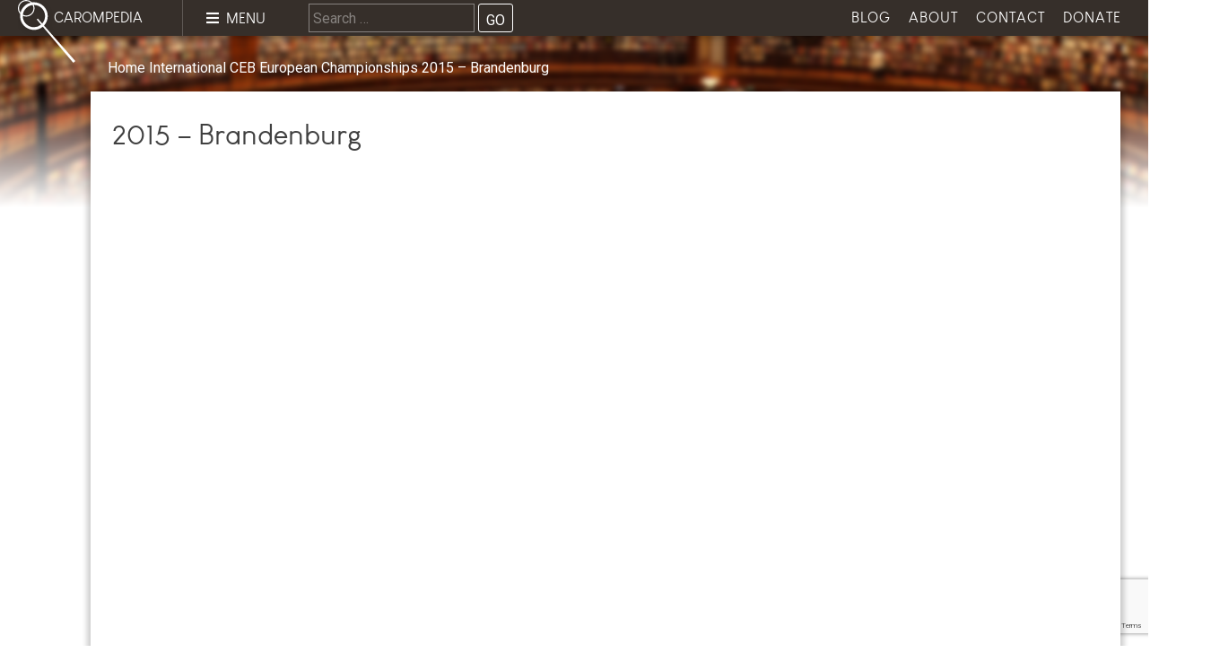

--- FILE ---
content_type: text/html; charset=UTF-8
request_url: https://carompedia.com/international/ceb-european-championships/brandenburg-2015/
body_size: 12639
content:
<!doctype html>
<html lang="en-US">
<head>
  <meta charset="UTF-8">
  <meta name="viewport" content="width=device-width, initial-scale=1">
  <link rel="profile" href="https://gmpg.org/xfn/11">
  <link rel="stylesheet" href="https://use.fontawesome.com/releases/v5.4.1/css/all.css" integrity="sha384-5sAR7xN1Nv6T6+dT2mhtzEpVJvfS3NScPQTrOxhwjIuvcA67KV2R5Jz6kr4abQsz" crossorigin="anonymous">
  <link href="https://fonts.googleapis.com/css?family=Roboto|Source+Sans+Pro:300,400" rel="stylesheet">
  <script lang="javascript" src="https://unpkg.com/xlsx/dist/xlsx.full.min.js"></script>

  <link rel="apple-touch-icon" sizes="57x57" href="https://carompedia.com/apple-icon-57x57.png">
  <link rel="apple-touch-icon" sizes="60x60" href="https://carompedia.com/apple-icon-60x60.png">
  <link rel="apple-touch-icon" sizes="72x72" href="https://carompedia.com/apple-icon-72x72.png">
  <link rel="apple-touch-icon" sizes="76x76" href="https://carompedia.com/apple-icon-76x76.png">
  <link rel="apple-touch-icon" sizes="114x114" href="https://carompedia.com/apple-icon-114x114.png">
  <link rel="apple-touch-icon" sizes="120x120" href="https://carompedia.com/apple-icon-120x120.png">
  <link rel="apple-touch-icon" sizes="144x144" href="https://carompedia.com/apple-icon-144x144.png">
  <link rel="apple-touch-icon" sizes="152x152" href="https://carompedia.com/apple-icon-152x152.png">
  <link rel="apple-touch-icon" sizes="180x180" href="https://carompedia.com/apple-icon-180x180.png">
  <link rel="icon" type="image/png" sizes="192x192"  href="https://carompedia.com/android-icon-192x192.png">
  <link rel="icon" type="image/png" sizes="32x32" href="https://carompedia.com/favicon-32x32.png">
  <link rel="icon" type="image/png" sizes="96x96" href="https://carompedia.com/favicon-96x96.png">
  <link rel="icon" type="image/png" sizes="16x16" href="https://carompedia.com/favicon-16x16.png">
  <link rel="manifest" href="/manifest.json">
  <meta name="msapplication-TileColor" content="#ffffff">
  <meta name="msapplication-TileImage" content="/ms-icon-144x144.png">
  <meta name="theme-color" content="#ffffff">
  <meta name='robots' content='index, follow, max-image-preview:large, max-snippet:-1, max-video-preview:-1' />

	<!-- This site is optimized with the Yoast SEO plugin v26.8 - https://yoast.com/product/yoast-seo-wordpress/ -->
	<title>2015 - Brandenburg - Carompedia</title>
	<meta name="description" content="European Championship 3-cushion Brandenburg Germany 2012 Torbjörn Blomdahl Eddy Merckx Adnan Yüksel Dick Jaspers CEB" />
	<link rel="canonical" href="https://carompedia.com/international/ceb-european-championships/brandenburg-2015/" />
	<meta property="og:locale" content="en_US" />
	<meta property="og:type" content="article" />
	<meta property="og:title" content="2015 - Brandenburg - Carompedia" />
	<meta property="og:description" content="European Championship 3-cushion Brandenburg Germany 2012 Torbjörn Blomdahl Eddy Merckx Adnan Yüksel Dick Jaspers CEB" />
	<meta property="og:url" content="https://carompedia.com/international/ceb-european-championships/brandenburg-2015/" />
	<meta property="og:site_name" content="Carompedia" />
	<meta property="article:published_time" content="2019-02-11T20:52:46+00:00" />
	<meta name="author" content="Bert van Manen" />
	<meta name="twitter:card" content="summary_large_image" />
	<meta name="twitter:label1" content="Written by" />
	<meta name="twitter:data1" content="Bert van Manen" />
	<script type="application/ld+json" class="yoast-schema-graph">{"@context":"https://schema.org","@graph":[{"@type":"Article","@id":"https://carompedia.com/international/ceb-european-championships/brandenburg-2015/#article","isPartOf":{"@id":"https://carompedia.com/international/ceb-european-championships/brandenburg-2015/"},"author":{"name":"Bert van Manen","@id":"https://carompedia.com/#/schema/person/2528101e7b0f74e2d768c5fd028be186"},"headline":"2015 &#8211; Brandenburg","datePublished":"2019-02-11T20:52:46+00:00","mainEntityOfPage":{"@id":"https://carompedia.com/international/ceb-european-championships/brandenburg-2015/"},"wordCount":2,"commentCount":0,"articleSection":["CEB European Championships"],"inLanguage":"en-US","potentialAction":[{"@type":"CommentAction","name":"Comment","target":["https://carompedia.com/international/ceb-european-championships/brandenburg-2015/#respond"]}]},{"@type":"WebPage","@id":"https://carompedia.com/international/ceb-european-championships/brandenburg-2015/","url":"https://carompedia.com/international/ceb-european-championships/brandenburg-2015/","name":"2015 - Brandenburg - Carompedia","isPartOf":{"@id":"https://carompedia.com/#website"},"datePublished":"2019-02-11T20:52:46+00:00","author":{"@id":"https://carompedia.com/#/schema/person/2528101e7b0f74e2d768c5fd028be186"},"description":"European Championship 3-cushion Brandenburg Germany 2012 Torbjörn Blomdahl Eddy Merckx Adnan Yüksel Dick Jaspers CEB","breadcrumb":{"@id":"https://carompedia.com/international/ceb-european-championships/brandenburg-2015/#breadcrumb"},"inLanguage":"en-US","potentialAction":[{"@type":"ReadAction","target":["https://carompedia.com/international/ceb-european-championships/brandenburg-2015/"]}]},{"@type":"BreadcrumbList","@id":"https://carompedia.com/international/ceb-european-championships/brandenburg-2015/#breadcrumb","itemListElement":[{"@type":"ListItem","position":1,"name":"Home","item":"https://carompedia.com/"},{"@type":"ListItem","position":2,"name":"International","item":"https://carompedia.com/category/international/"},{"@type":"ListItem","position":3,"name":"CEB European Championships","item":"https://carompedia.com/category/international/ceb-european-championships/"},{"@type":"ListItem","position":4,"name":"2015 &#8211; Brandenburg"}]},{"@type":"WebSite","@id":"https://carompedia.com/#website","url":"https://carompedia.com/","name":"Carompedia","description":"3-cushion billiard compendium by Bert van Manen","potentialAction":[{"@type":"SearchAction","target":{"@type":"EntryPoint","urlTemplate":"https://carompedia.com/?s={search_term_string}"},"query-input":{"@type":"PropertyValueSpecification","valueRequired":true,"valueName":"search_term_string"}}],"inLanguage":"en-US"},{"@type":"Person","@id":"https://carompedia.com/#/schema/person/2528101e7b0f74e2d768c5fd028be186","name":"Bert van Manen","image":{"@type":"ImageObject","inLanguage":"en-US","@id":"https://carompedia.com/#/schema/person/image/","url":"https://secure.gravatar.com/avatar/8326fe98ba7bbcb8622882958f6e0a667cbec1cd68ad1a9a054ca9c5c83cf29b?s=96&d=mm&r=g","contentUrl":"https://secure.gravatar.com/avatar/8326fe98ba7bbcb8622882958f6e0a667cbec1cd68ad1a9a054ca9c5c83cf29b?s=96&d=mm&r=g","caption":"Bert van Manen"},"url":"https://carompedia.com/author/bert/"}]}</script>
	<!-- / Yoast SEO plugin. -->


<link rel="alternate" type="application/rss+xml" title="Carompedia &raquo; Feed" href="https://carompedia.com/feed/" />
<link rel="alternate" type="application/rss+xml" title="Carompedia &raquo; Comments Feed" href="https://carompedia.com/comments/feed/" />
<link rel="alternate" type="application/rss+xml" title="Carompedia &raquo; 2015 &#8211; Brandenburg Comments Feed" href="https://carompedia.com/international/ceb-european-championships/brandenburg-2015/feed/" />
<link rel="alternate" title="oEmbed (JSON)" type="application/json+oembed" href="https://carompedia.com/wp-json/oembed/1.0/embed?url=https%3A%2F%2Fcarompedia.com%2Finternational%2Fceb-european-championships%2Fbrandenburg-2015%2F" />
<link rel="alternate" title="oEmbed (XML)" type="text/xml+oembed" href="https://carompedia.com/wp-json/oembed/1.0/embed?url=https%3A%2F%2Fcarompedia.com%2Finternational%2Fceb-european-championships%2Fbrandenburg-2015%2F&#038;format=xml" />
<style id='wp-img-auto-sizes-contain-inline-css' type='text/css'>
img:is([sizes=auto i],[sizes^="auto," i]){contain-intrinsic-size:3000px 1500px}
/*# sourceURL=wp-img-auto-sizes-contain-inline-css */
</style>
<style id='wp-emoji-styles-inline-css' type='text/css'>

	img.wp-smiley, img.emoji {
		display: inline !important;
		border: none !important;
		box-shadow: none !important;
		height: 1em !important;
		width: 1em !important;
		margin: 0 0.07em !important;
		vertical-align: -0.1em !important;
		background: none !important;
		padding: 0 !important;
	}
/*# sourceURL=wp-emoji-styles-inline-css */
</style>
<style id='wp-block-library-inline-css' type='text/css'>
:root{--wp-block-synced-color:#7a00df;--wp-block-synced-color--rgb:122,0,223;--wp-bound-block-color:var(--wp-block-synced-color);--wp-editor-canvas-background:#ddd;--wp-admin-theme-color:#007cba;--wp-admin-theme-color--rgb:0,124,186;--wp-admin-theme-color-darker-10:#006ba1;--wp-admin-theme-color-darker-10--rgb:0,107,160.5;--wp-admin-theme-color-darker-20:#005a87;--wp-admin-theme-color-darker-20--rgb:0,90,135;--wp-admin-border-width-focus:2px}@media (min-resolution:192dpi){:root{--wp-admin-border-width-focus:1.5px}}.wp-element-button{cursor:pointer}:root .has-very-light-gray-background-color{background-color:#eee}:root .has-very-dark-gray-background-color{background-color:#313131}:root .has-very-light-gray-color{color:#eee}:root .has-very-dark-gray-color{color:#313131}:root .has-vivid-green-cyan-to-vivid-cyan-blue-gradient-background{background:linear-gradient(135deg,#00d084,#0693e3)}:root .has-purple-crush-gradient-background{background:linear-gradient(135deg,#34e2e4,#4721fb 50%,#ab1dfe)}:root .has-hazy-dawn-gradient-background{background:linear-gradient(135deg,#faaca8,#dad0ec)}:root .has-subdued-olive-gradient-background{background:linear-gradient(135deg,#fafae1,#67a671)}:root .has-atomic-cream-gradient-background{background:linear-gradient(135deg,#fdd79a,#004a59)}:root .has-nightshade-gradient-background{background:linear-gradient(135deg,#330968,#31cdcf)}:root .has-midnight-gradient-background{background:linear-gradient(135deg,#020381,#2874fc)}:root{--wp--preset--font-size--normal:16px;--wp--preset--font-size--huge:42px}.has-regular-font-size{font-size:1em}.has-larger-font-size{font-size:2.625em}.has-normal-font-size{font-size:var(--wp--preset--font-size--normal)}.has-huge-font-size{font-size:var(--wp--preset--font-size--huge)}.has-text-align-center{text-align:center}.has-text-align-left{text-align:left}.has-text-align-right{text-align:right}.has-fit-text{white-space:nowrap!important}#end-resizable-editor-section{display:none}.aligncenter{clear:both}.items-justified-left{justify-content:flex-start}.items-justified-center{justify-content:center}.items-justified-right{justify-content:flex-end}.items-justified-space-between{justify-content:space-between}.screen-reader-text{border:0;clip-path:inset(50%);height:1px;margin:-1px;overflow:hidden;padding:0;position:absolute;width:1px;word-wrap:normal!important}.screen-reader-text:focus{background-color:#ddd;clip-path:none;color:#444;display:block;font-size:1em;height:auto;left:5px;line-height:normal;padding:15px 23px 14px;text-decoration:none;top:5px;width:auto;z-index:100000}html :where(.has-border-color){border-style:solid}html :where([style*=border-top-color]){border-top-style:solid}html :where([style*=border-right-color]){border-right-style:solid}html :where([style*=border-bottom-color]){border-bottom-style:solid}html :where([style*=border-left-color]){border-left-style:solid}html :where([style*=border-width]){border-style:solid}html :where([style*=border-top-width]){border-top-style:solid}html :where([style*=border-right-width]){border-right-style:solid}html :where([style*=border-bottom-width]){border-bottom-style:solid}html :where([style*=border-left-width]){border-left-style:solid}html :where(img[class*=wp-image-]){height:auto;max-width:100%}:where(figure){margin:0 0 1em}html :where(.is-position-sticky){--wp-admin--admin-bar--position-offset:var(--wp-admin--admin-bar--height,0px)}@media screen and (max-width:600px){html :where(.is-position-sticky){--wp-admin--admin-bar--position-offset:0px}}

/*# sourceURL=wp-block-library-inline-css */
</style><style id='global-styles-inline-css' type='text/css'>
:root{--wp--preset--aspect-ratio--square: 1;--wp--preset--aspect-ratio--4-3: 4/3;--wp--preset--aspect-ratio--3-4: 3/4;--wp--preset--aspect-ratio--3-2: 3/2;--wp--preset--aspect-ratio--2-3: 2/3;--wp--preset--aspect-ratio--16-9: 16/9;--wp--preset--aspect-ratio--9-16: 9/16;--wp--preset--color--black: #000000;--wp--preset--color--cyan-bluish-gray: #abb8c3;--wp--preset--color--white: #ffffff;--wp--preset--color--pale-pink: #f78da7;--wp--preset--color--vivid-red: #cf2e2e;--wp--preset--color--luminous-vivid-orange: #ff6900;--wp--preset--color--luminous-vivid-amber: #fcb900;--wp--preset--color--light-green-cyan: #7bdcb5;--wp--preset--color--vivid-green-cyan: #00d084;--wp--preset--color--pale-cyan-blue: #8ed1fc;--wp--preset--color--vivid-cyan-blue: #0693e3;--wp--preset--color--vivid-purple: #9b51e0;--wp--preset--gradient--vivid-cyan-blue-to-vivid-purple: linear-gradient(135deg,rgb(6,147,227) 0%,rgb(155,81,224) 100%);--wp--preset--gradient--light-green-cyan-to-vivid-green-cyan: linear-gradient(135deg,rgb(122,220,180) 0%,rgb(0,208,130) 100%);--wp--preset--gradient--luminous-vivid-amber-to-luminous-vivid-orange: linear-gradient(135deg,rgb(252,185,0) 0%,rgb(255,105,0) 100%);--wp--preset--gradient--luminous-vivid-orange-to-vivid-red: linear-gradient(135deg,rgb(255,105,0) 0%,rgb(207,46,46) 100%);--wp--preset--gradient--very-light-gray-to-cyan-bluish-gray: linear-gradient(135deg,rgb(238,238,238) 0%,rgb(169,184,195) 100%);--wp--preset--gradient--cool-to-warm-spectrum: linear-gradient(135deg,rgb(74,234,220) 0%,rgb(151,120,209) 20%,rgb(207,42,186) 40%,rgb(238,44,130) 60%,rgb(251,105,98) 80%,rgb(254,248,76) 100%);--wp--preset--gradient--blush-light-purple: linear-gradient(135deg,rgb(255,206,236) 0%,rgb(152,150,240) 100%);--wp--preset--gradient--blush-bordeaux: linear-gradient(135deg,rgb(254,205,165) 0%,rgb(254,45,45) 50%,rgb(107,0,62) 100%);--wp--preset--gradient--luminous-dusk: linear-gradient(135deg,rgb(255,203,112) 0%,rgb(199,81,192) 50%,rgb(65,88,208) 100%);--wp--preset--gradient--pale-ocean: linear-gradient(135deg,rgb(255,245,203) 0%,rgb(182,227,212) 50%,rgb(51,167,181) 100%);--wp--preset--gradient--electric-grass: linear-gradient(135deg,rgb(202,248,128) 0%,rgb(113,206,126) 100%);--wp--preset--gradient--midnight: linear-gradient(135deg,rgb(2,3,129) 0%,rgb(40,116,252) 100%);--wp--preset--font-size--small: 13px;--wp--preset--font-size--medium: 20px;--wp--preset--font-size--large: 36px;--wp--preset--font-size--x-large: 42px;--wp--preset--spacing--20: 0.44rem;--wp--preset--spacing--30: 0.67rem;--wp--preset--spacing--40: 1rem;--wp--preset--spacing--50: 1.5rem;--wp--preset--spacing--60: 2.25rem;--wp--preset--spacing--70: 3.38rem;--wp--preset--spacing--80: 5.06rem;--wp--preset--shadow--natural: 6px 6px 9px rgba(0, 0, 0, 0.2);--wp--preset--shadow--deep: 12px 12px 50px rgba(0, 0, 0, 0.4);--wp--preset--shadow--sharp: 6px 6px 0px rgba(0, 0, 0, 0.2);--wp--preset--shadow--outlined: 6px 6px 0px -3px rgb(255, 255, 255), 6px 6px rgb(0, 0, 0);--wp--preset--shadow--crisp: 6px 6px 0px rgb(0, 0, 0);}:where(.is-layout-flex){gap: 0.5em;}:where(.is-layout-grid){gap: 0.5em;}body .is-layout-flex{display: flex;}.is-layout-flex{flex-wrap: wrap;align-items: center;}.is-layout-flex > :is(*, div){margin: 0;}body .is-layout-grid{display: grid;}.is-layout-grid > :is(*, div){margin: 0;}:where(.wp-block-columns.is-layout-flex){gap: 2em;}:where(.wp-block-columns.is-layout-grid){gap: 2em;}:where(.wp-block-post-template.is-layout-flex){gap: 1.25em;}:where(.wp-block-post-template.is-layout-grid){gap: 1.25em;}.has-black-color{color: var(--wp--preset--color--black) !important;}.has-cyan-bluish-gray-color{color: var(--wp--preset--color--cyan-bluish-gray) !important;}.has-white-color{color: var(--wp--preset--color--white) !important;}.has-pale-pink-color{color: var(--wp--preset--color--pale-pink) !important;}.has-vivid-red-color{color: var(--wp--preset--color--vivid-red) !important;}.has-luminous-vivid-orange-color{color: var(--wp--preset--color--luminous-vivid-orange) !important;}.has-luminous-vivid-amber-color{color: var(--wp--preset--color--luminous-vivid-amber) !important;}.has-light-green-cyan-color{color: var(--wp--preset--color--light-green-cyan) !important;}.has-vivid-green-cyan-color{color: var(--wp--preset--color--vivid-green-cyan) !important;}.has-pale-cyan-blue-color{color: var(--wp--preset--color--pale-cyan-blue) !important;}.has-vivid-cyan-blue-color{color: var(--wp--preset--color--vivid-cyan-blue) !important;}.has-vivid-purple-color{color: var(--wp--preset--color--vivid-purple) !important;}.has-black-background-color{background-color: var(--wp--preset--color--black) !important;}.has-cyan-bluish-gray-background-color{background-color: var(--wp--preset--color--cyan-bluish-gray) !important;}.has-white-background-color{background-color: var(--wp--preset--color--white) !important;}.has-pale-pink-background-color{background-color: var(--wp--preset--color--pale-pink) !important;}.has-vivid-red-background-color{background-color: var(--wp--preset--color--vivid-red) !important;}.has-luminous-vivid-orange-background-color{background-color: var(--wp--preset--color--luminous-vivid-orange) !important;}.has-luminous-vivid-amber-background-color{background-color: var(--wp--preset--color--luminous-vivid-amber) !important;}.has-light-green-cyan-background-color{background-color: var(--wp--preset--color--light-green-cyan) !important;}.has-vivid-green-cyan-background-color{background-color: var(--wp--preset--color--vivid-green-cyan) !important;}.has-pale-cyan-blue-background-color{background-color: var(--wp--preset--color--pale-cyan-blue) !important;}.has-vivid-cyan-blue-background-color{background-color: var(--wp--preset--color--vivid-cyan-blue) !important;}.has-vivid-purple-background-color{background-color: var(--wp--preset--color--vivid-purple) !important;}.has-black-border-color{border-color: var(--wp--preset--color--black) !important;}.has-cyan-bluish-gray-border-color{border-color: var(--wp--preset--color--cyan-bluish-gray) !important;}.has-white-border-color{border-color: var(--wp--preset--color--white) !important;}.has-pale-pink-border-color{border-color: var(--wp--preset--color--pale-pink) !important;}.has-vivid-red-border-color{border-color: var(--wp--preset--color--vivid-red) !important;}.has-luminous-vivid-orange-border-color{border-color: var(--wp--preset--color--luminous-vivid-orange) !important;}.has-luminous-vivid-amber-border-color{border-color: var(--wp--preset--color--luminous-vivid-amber) !important;}.has-light-green-cyan-border-color{border-color: var(--wp--preset--color--light-green-cyan) !important;}.has-vivid-green-cyan-border-color{border-color: var(--wp--preset--color--vivid-green-cyan) !important;}.has-pale-cyan-blue-border-color{border-color: var(--wp--preset--color--pale-cyan-blue) !important;}.has-vivid-cyan-blue-border-color{border-color: var(--wp--preset--color--vivid-cyan-blue) !important;}.has-vivid-purple-border-color{border-color: var(--wp--preset--color--vivid-purple) !important;}.has-vivid-cyan-blue-to-vivid-purple-gradient-background{background: var(--wp--preset--gradient--vivid-cyan-blue-to-vivid-purple) !important;}.has-light-green-cyan-to-vivid-green-cyan-gradient-background{background: var(--wp--preset--gradient--light-green-cyan-to-vivid-green-cyan) !important;}.has-luminous-vivid-amber-to-luminous-vivid-orange-gradient-background{background: var(--wp--preset--gradient--luminous-vivid-amber-to-luminous-vivid-orange) !important;}.has-luminous-vivid-orange-to-vivid-red-gradient-background{background: var(--wp--preset--gradient--luminous-vivid-orange-to-vivid-red) !important;}.has-very-light-gray-to-cyan-bluish-gray-gradient-background{background: var(--wp--preset--gradient--very-light-gray-to-cyan-bluish-gray) !important;}.has-cool-to-warm-spectrum-gradient-background{background: var(--wp--preset--gradient--cool-to-warm-spectrum) !important;}.has-blush-light-purple-gradient-background{background: var(--wp--preset--gradient--blush-light-purple) !important;}.has-blush-bordeaux-gradient-background{background: var(--wp--preset--gradient--blush-bordeaux) !important;}.has-luminous-dusk-gradient-background{background: var(--wp--preset--gradient--luminous-dusk) !important;}.has-pale-ocean-gradient-background{background: var(--wp--preset--gradient--pale-ocean) !important;}.has-electric-grass-gradient-background{background: var(--wp--preset--gradient--electric-grass) !important;}.has-midnight-gradient-background{background: var(--wp--preset--gradient--midnight) !important;}.has-small-font-size{font-size: var(--wp--preset--font-size--small) !important;}.has-medium-font-size{font-size: var(--wp--preset--font-size--medium) !important;}.has-large-font-size{font-size: var(--wp--preset--font-size--large) !important;}.has-x-large-font-size{font-size: var(--wp--preset--font-size--x-large) !important;}
/*# sourceURL=global-styles-inline-css */
</style>

<style id='classic-theme-styles-inline-css' type='text/css'>
/*! This file is auto-generated */
.wp-block-button__link{color:#fff;background-color:#32373c;border-radius:9999px;box-shadow:none;text-decoration:none;padding:calc(.667em + 2px) calc(1.333em + 2px);font-size:1.125em}.wp-block-file__button{background:#32373c;color:#fff;text-decoration:none}
/*# sourceURL=/wp-includes/css/classic-themes.min.css */
</style>
<link rel='stylesheet' id='contact-form-7-css' href='https://carompedia.com/wp-content/plugins/contact-form-7/includes/css/styles.css?ver=6.1.4' type='text/css' media='all' />
<link rel='stylesheet' id='base-style-css' href='https://carompedia.com/wp-content/themes/carompedia/style.css?ver=4e76dcec9e5cd101f4f267e1d4e330f5' type='text/css' media='all' />
<link rel='stylesheet' id='carompedia-style-css' href='https://carompedia.com/wp-content/themes/carompedia/dist/css/style.css?ver=1769698355' type='text/css' media='all' />
<script type="text/javascript" src="https://carompedia.com/wp-includes/js/jquery/jquery.min.js?ver=3.7.1" id="jquery-core-js"></script>
<script type="text/javascript" src="https://carompedia.com/wp-includes/js/jquery/jquery-migrate.min.js?ver=3.4.1" id="jquery-migrate-js"></script>
<link rel="https://api.w.org/" href="https://carompedia.com/wp-json/" /><link rel="alternate" title="JSON" type="application/json" href="https://carompedia.com/wp-json/wp/v2/posts/3475" /><link rel="EditURI" type="application/rsd+xml" title="RSD" href="https://carompedia.com/xmlrpc.php?rsd" />
<link rel="pingback" href="https://carompedia.com/xmlrpc.php"><style type="text/css">.recentcomments a{display:inline !important;padding:0 !important;margin:0 !important;}</style></head>
<!-- Global Site Tag (gtag.js) - Google Analytics -->
<script async src="https://www.googletagmanager.com/gtag/js?id=UA-136348008-1"></script>
<!-- Global site tag (gtag.js) - Google Analytics -->

<script>
window.dataLayer = window.dataLayer || [];
function gtag(){dataLayer.push(arguments);}
gtag('js', new Date());
gtag('config', 'UA-136348008-1');
</script>

<body data-rsssl=1 class="wp-singular post-template-default single single-post postid-3475 single-format-standard wp-theme-carompedia">
  <div id="page" class="site">
    <a class="skip-link screen-reader-text" href="#content">Skip to content</a>
    <div class="header-wrapper">
      <header id="masthead" class="site-header">
        
        <nav id="site-navigation" class="main-navigation">
          <a href="https://carompedia.com/" class="header-logo" title="Carompedia">
            <svg xmlns="http://www.w3.org/2000/svg" class="inline-logo" viewBox="0 0 107.836 118.006">
  <filter id="dropshadow" height="130%">
    <feGaussianBlur in="SourceAlpha" stdDeviation="5"/> <!-- stdDeviation is how much to blur -->
    <feOffset dx="0" dy="2" result="offsetblur"/> <!-- how much to offset -->
    <feComponentTransfer>
      <feFuncA type="linear" slope="0.2"/> <!-- slope is the opacity of the shadow -->
    </feComponentTransfer>
    <feMerge>
      <feMergeNode/> <!-- this contains the offset blurred image -->
      <feMergeNode in="SourceGraphic"/> <!-- this contains the element that the filter is applied to -->
    </feMerge>
  </filter>
  <path style="filter:url(#dropshadow)" d="M48.917 48.001c4.379-4.65 7.072-10.905 7.072-17.781 0-14.314-11.646-25.96-25.961-25.96-1.197 0-2.373.088-3.527.246A15.507 15.507 0 0 0 15.565 0C6.982 0 0 6.982 0 15.565c0 4.182 1.666 7.976 4.359 10.775a26.12 26.12 0 0 0-.291 3.879c0 14.314 11.646 25.96 25.96 25.96a25.846 25.846 0 0 0 16.665-6.074l56.625 67.142.641.759 3.878-3.225-58.92-66.78zM29.13 15.565c0 7.479-6.085 13.565-13.565 13.565-2.278 0-4.422-.57-6.309-1.567 1.212-9.521 8.822-17.064 18.38-18.157a13.47 13.47 0 0 1 1.494 6.159zm-27.13 0C2 8.085 8.085 2 15.565 2c3.194 0 6.128 1.116 8.449 2.97-9.378 2.234-16.799 9.564-19.156 18.894A13.485 13.485 0 0 1 2 15.565zM30.028 51.18c-11.557 0-20.96-9.403-20.96-20.96 0-.174.022-.343.026-.517a15.445 15.445 0 0 0 6.47 1.427c8.583 0 15.565-6.982 15.565-15.565a15.45 15.45 0 0 0-1.341-6.293c.081-.001.159-.012.239-.012 11.558 0 20.961 9.403 20.961 20.96 0 5.384-2.058 10.285-5.407 14.001l-8.177-9.268-2.115 1.634 8.178 9.697a20.856 20.856 0 0 1-13.439 4.896z"/>
</svg>
 <span>Carompedia</span>
          </a>
          <button id="js-hamburger" class="hamburger" aria-controls="secondary-menu" aria-expanded="false"><i class="fas fa-bars"></i><span>Menu</span></button>
          <form role="search" method="get" class="search-form" action="https://carompedia.com/">
				<label>
					<span class="screen-reader-text">Search for:</span>
					<input type="search" class="search-field" placeholder="Search &hellip;" value="" name="s" />
				</label>
				<input type="submit" class="search-submit" value="Go" />
			</form>          <div class="menu-main-menu-container"><ul id="primary-menu" class="primary-menu menu"><li id="menu-item-20" class="menu-item menu-item-type-post_type menu-item-object-page menu-item-20"><a href="https://carompedia.com/blog/">Blog</a></li>
<li id="menu-item-13" class="menu-item menu-item-type-post_type menu-item-object-page menu-item-13"><a href="https://carompedia.com/about/">About</a></li>
<li id="menu-item-14" class="menu-item menu-item-type-post_type menu-item-object-page menu-item-14"><a href="https://carompedia.com/contact/">Contact</a></li>
<li id="menu-item-15" class="menu-item menu-item-type-post_type menu-item-object-page menu-item-15"><a href="https://carompedia.com/donate/">Donate</a></li>
</ul></div>            <div class="menu-secondary-menu-container"><ul id="secondary-menu" class="secondary-menu menu"><li id="menu-item-21" class="menu-item menu-item-type-taxonomy menu-item-object-category current-post-ancestor menu-item-has-children menu-item-21"><a href="https://carompedia.com/category/international/">International</a>
<ul class="sub-menu">
	<li id="menu-item-221" class="menu-item menu-item-type-taxonomy menu-item-object-category menu-item-221"><a href="https://carompedia.com/category/international/agipi/">Agipi</a></li>
	<li id="menu-item-2277" class="menu-item menu-item-type-taxonomy menu-item-object-category menu-item-2277"><a href="https://carompedia.com/category/international/briljant-tournament/">Briljant Tournament</a></li>
	<li id="menu-item-223" class="menu-item menu-item-type-taxonomy menu-item-object-category current-post-ancestor current-menu-parent current-post-parent menu-item-223"><a href="https://carompedia.com/category/international/ceb-european-championships/">CEB European Championships</a></li>
	<li id="menu-item-25" class="menu-item menu-item-type-taxonomy menu-item-object-category menu-item-25"><a href="https://carompedia.com/category/international/crystal-kelly/">Crystal Kelly</a></li>
	<li id="menu-item-2278" class="menu-item menu-item-type-taxonomy menu-item-object-category menu-item-2278"><a href="https://carompedia.com/category/international/dutch-open/">Dutch Open</a></li>
	<li id="menu-item-24" class="menu-item menu-item-type-taxonomy menu-item-object-category menu-item-24"><a href="https://carompedia.com/category/international/euro-tour/">Euro Tour</a></li>
	<li id="menu-item-1793" class="menu-item menu-item-type-taxonomy menu-item-object-category menu-item-1793"><a href="https://carompedia.com/category/international/five-six/">Five &#038; Six / UMB events</a></li>
	<li id="menu-item-2311" class="menu-item menu-item-type-taxonomy menu-item-object-category menu-item-2311"><a href="https://carompedia.com/category/international/german-open/">German Open</a></li>
	<li id="menu-item-23" class="menu-item menu-item-type-taxonomy menu-item-object-category menu-item-23"><a href="https://carompedia.com/category/international/grandprix-events/">Grand Prix events</a></li>
	<li id="menu-item-4654" class="menu-item menu-item-type-taxonomy menu-item-object-category menu-item-4654"><a href="https://carompedia.com/category/international/ladies-events/">Ladies Events</a></li>
	<li id="menu-item-26" class="menu-item menu-item-type-taxonomy menu-item-object-category menu-item-26"><a href="https://carompedia.com/category/international/lbm/">Lausanne Billard Masters</a></li>
	<li id="menu-item-27" class="menu-item menu-item-type-taxonomy menu-item-object-category menu-item-27"><a href="https://carompedia.com/category/international/lg-cup/">LG+ Cup</a></li>
	<li id="menu-item-224" class="menu-item menu-item-type-taxonomy menu-item-object-category menu-item-224"><a href="https://carompedia.com/category/international/metropole-diamond-trophy/">Metropole Diamond Trophy</a></li>
	<li id="menu-item-222" class="menu-item menu-item-type-taxonomy menu-item-object-category menu-item-222"><a href="https://carompedia.com/category/international/miscellaneous/">Miscellaneous</a></li>
	<li id="menu-item-599" class="menu-item menu-item-type-taxonomy menu-item-object-category menu-item-599"><a href="https://carompedia.com/category/international/sanglee-verhoevenopen/">Sang Lee tournaments and Verhoeven Open</a></li>
	<li id="menu-item-1504" class="menu-item menu-item-type-taxonomy menu-item-object-category menu-item-1504"><a href="https://carompedia.com/category/international/simonis-giant-challenge/">Simonis Giant Challenge</a></li>
	<li id="menu-item-1839" class="menu-item menu-item-type-taxonomy menu-item-object-category menu-item-1839"><a href="https://carompedia.com/category/international/spa/">Spa</a></li>
	<li id="menu-item-28" class="menu-item menu-item-type-taxonomy menu-item-object-category menu-item-28"><a href="https://carompedia.com/category/international/world-championships/">UMB World Championships</a></li>
	<li id="menu-item-1567" class="menu-item menu-item-type-taxonomy menu-item-object-category menu-item-1567"><a href="https://carompedia.com/category/international/carom-corner-tour/">U.S.A. &amp; Carom Corner Tour</a></li>
	<li id="menu-item-225" class="menu-item menu-item-type-taxonomy menu-item-object-category menu-item-225"><a href="https://carompedia.com/category/international/viersen/">Viersen</a></li>
	<li id="menu-item-29" class="menu-item menu-item-type-taxonomy menu-item-object-category menu-item-29"><a href="https://carompedia.com/category/international/world-cups/">World Cups</a></li>
	<li id="menu-item-30" class="menu-item menu-item-type-taxonomy menu-item-object-category menu-item-30"><a href="https://carompedia.com/category/international/world-games/">World Games</a></li>
	<li id="menu-item-226" class="menu-item menu-item-type-taxonomy menu-item-object-category menu-item-226"><a href="https://carompedia.com/category/international/zundert/">Zundert</a></li>
</ul>
</li>
<li id="menu-item-31" class="menu-item menu-item-type-taxonomy menu-item-object-category menu-item-has-children menu-item-31"><a href="https://carompedia.com/category/national/">National</a>
<ul class="sub-menu">
	<li id="menu-item-32" class="menu-item menu-item-type-taxonomy menu-item-object-category menu-item-32"><a href="https://carompedia.com/category/national/austria/">Austria</a></li>
	<li id="menu-item-33" class="menu-item menu-item-type-taxonomy menu-item-object-category menu-item-33"><a href="https://carompedia.com/category/national/belgium/">Belgium</a></li>
	<li id="menu-item-1498" class="menu-item menu-item-type-taxonomy menu-item-object-category menu-item-1498"><a href="https://carompedia.com/category/national/colombia/">Colombia</a></li>
	<li id="menu-item-346" class="menu-item menu-item-type-taxonomy menu-item-object-category menu-item-346"><a href="https://carompedia.com/category/national/czech-republic/">Czech Republic</a></li>
	<li id="menu-item-34" class="menu-item menu-item-type-taxonomy menu-item-object-category menu-item-34"><a href="https://carompedia.com/category/national/denmark/">Denmark</a></li>
	<li id="menu-item-1499" class="menu-item menu-item-type-taxonomy menu-item-object-category menu-item-1499"><a href="https://carompedia.com/category/national/ecuador/">Ecuador</a></li>
	<li id="menu-item-35" class="menu-item menu-item-type-taxonomy menu-item-object-category menu-item-35"><a href="https://carompedia.com/category/national/egypt/">Egypt</a></li>
	<li id="menu-item-36" class="menu-item menu-item-type-taxonomy menu-item-object-category menu-item-36"><a href="https://carompedia.com/category/national/france/">France</a></li>
	<li id="menu-item-37" class="menu-item menu-item-type-taxonomy menu-item-object-category menu-item-37"><a href="https://carompedia.com/category/national/germany/">Germany</a></li>
	<li id="menu-item-1525" class="menu-item menu-item-type-taxonomy menu-item-object-category menu-item-1525"><a href="https://carompedia.com/category/national/greece/">Greece</a></li>
	<li id="menu-item-1497" class="menu-item menu-item-type-taxonomy menu-item-object-category menu-item-1497"><a href="https://carompedia.com/category/national/italy/">Italy</a></li>
	<li id="menu-item-1500" class="menu-item menu-item-type-taxonomy menu-item-object-category menu-item-1500"><a href="https://carompedia.com/category/national/japan/">Japan</a></li>
	<li id="menu-item-1501" class="menu-item menu-item-type-taxonomy menu-item-object-category menu-item-1501"><a href="https://carompedia.com/category/national/mexico/">Mexico</a></li>
	<li id="menu-item-38" class="menu-item menu-item-type-taxonomy menu-item-object-category menu-item-38"><a href="https://carompedia.com/category/national/netherlands/">Netherlands</a></li>
	<li id="menu-item-349" class="menu-item menu-item-type-taxonomy menu-item-object-category menu-item-349"><a href="https://carompedia.com/category/national/portugal/">Portugal</a></li>
	<li id="menu-item-1502" class="menu-item menu-item-type-taxonomy menu-item-object-category menu-item-1502"><a href="https://carompedia.com/category/national/south-korea/">South Korea</a></li>
	<li id="menu-item-347" class="menu-item menu-item-type-taxonomy menu-item-object-category menu-item-347"><a href="https://carompedia.com/category/national/spain/">Spain</a></li>
	<li id="menu-item-348" class="menu-item menu-item-type-taxonomy menu-item-object-category menu-item-348"><a href="https://carompedia.com/category/national/sweden/">Sweden</a></li>
	<li id="menu-item-350" class="menu-item menu-item-type-taxonomy menu-item-object-category menu-item-350"><a href="https://carompedia.com/category/national/switzerland/">Switzerland</a></li>
	<li id="menu-item-1526" class="menu-item menu-item-type-taxonomy menu-item-object-category menu-item-1526"><a href="https://carompedia.com/category/national/turkey/">Turkey</a></li>
	<li id="menu-item-345" class="menu-item menu-item-type-taxonomy menu-item-object-category menu-item-345"><a href="https://carompedia.com/category/national/usa-national/">U.S.A.</a></li>
	<li id="menu-item-1503" class="menu-item menu-item-type-taxonomy menu-item-object-category menu-item-1503"><a href="https://carompedia.com/category/national/vietnam/">Vietnam</a></li>
</ul>
</li>
</ul></div>          </nav><!-- #site-navigation -->
        </header><!-- #masthead -->
        
          <p id="breadcrumbs" class="breadcrumb"><span><span><a href="https://carompedia.com/">Home</a></span>  <span><a href="https://carompedia.com/category/international/">International</a></span>  <span><a href="https://carompedia.com/category/international/ceb-european-championships/">CEB European Championships</a></span>  <span class="breadcrumb_last" aria-current="page">2015 &#8211; Brandenburg</span></span></p>      </div>
      <div id="content" class="site-content">

	<div id="primary" class="content-area">
		<main id="main" class="site-main">

		
<article id="post-3475" class="post-3475 post type-post status-publish format-standard hentry category-ceb-european-championships periods-2010-2019 periods-111">
	    <div class="post-image-wrapper">
          </div>
<div class="post-content-wrapper">
	<header class="entry-header">
		<h1 class="entry-title">2015 &#8211; Brandenburg</h1>			<!-- <div class="entry-meta">
				<span class="posted-on">Posted on <a href="https://carompedia.com/international/ceb-european-championships/brandenburg-2015/" rel="bookmark"><time class="entry-date published updated" datetime="2019-02-11T22:52:46+02:00">11 February 2019</time></a></span><span class="byline"> by <span class="author vcard"><a class="url fn n" href="https://carompedia.com/author/bert/">Bert van Manen</a></span></span>			</div> -->
      <!-- .entry-meta -->
			</header><!-- .entry-header -->


	<div class="entry-content">

		      
          <div class="embedded-document" style="position:relative;padding-top:90%;user-select:none;"><iframe src="https://carompedia.com/wp-content/uploads/2019/02/2015-Brandenburg.pdf#toolbar=0" title="2015 - Brandenburg" style="width:100%; height:100%; border: none; position: absolute;left:0;top:0;"></iframe></div>


          
      
      	</div><!-- .entry-content -->

	<footer class="entry-footer">
    Period:&nbsp;<a href="https://carompedia.com/year/2010-2019/" rel="tag">2010 - 2019</a>,&nbsp;<a href="https://carompedia.com/year/2015/" rel="tag">2015</a> &nbsp;|&nbsp;		<span class="cat-links">Posted in <a href="https://carompedia.com/category/international/ceb-european-championships/" rel="category tag">CEB European Championships</a></span>	</footer><!-- .entry-footer -->
</div>
</article><!-- #post-3475 -->

	<nav class="navigation post-navigation" aria-label="Posts">
		<h2 class="screen-reader-text">Post navigation</h2>
		<div class="nav-links"><div class="nav-previous"><a href="https://carompedia.com/international/ceb-european-championships/brandenburg-2013/" rel="prev">2013 &#8211; Brandenburg</a></div><div class="nav-next"><a href="https://carompedia.com/international/ceb-european-championships/brandenburg-2017/" rel="next">2017 &#8211; Brandenburg</a></div></div>
	</nav>
<div id="comments" class="comments-area">

		<div id="respond" class="comment-respond">
		<h3 id="reply-title" class="comment-reply-title">Leave a Reply <small><a rel="nofollow" id="cancel-comment-reply-link" href="/international/ceb-european-championships/brandenburg-2015/#respond" style="display:none;">Cancel reply</a></small></h3><form action="https://carompedia.com/wp-comments-post.php" method="post" id="commentform" class="comment-form"><p class="comment-notes"><span id="email-notes">Your email address will not be published.</span> <span class="required-field-message">Required fields are marked <span class="required">*</span></span></p><p class="comment-form-comment"><label for="comment">Comment <span class="required">*</span></label> <textarea id="comment" name="comment" cols="45" rows="8" maxlength="65525" required></textarea></p><p class="comment-form-author"><label for="author">Name <span class="required">*</span></label> <input id="author" name="author" type="text" value="" size="30" maxlength="245" autocomplete="name" required /></p>
<p class="comment-form-email"><label for="email">Email <span class="required">*</span></label> <input id="email" name="email" type="email" value="" size="30" maxlength="100" aria-describedby="email-notes" autocomplete="email" required /></p>
<p class="comment-form-url"><label for="url">Website</label> <input id="url" name="url" type="url" value="" size="30" maxlength="200" autocomplete="url" /></p>
<p class="form-submit"><input name="submit" type="submit" id="submit" class="submit" value="Post Comment" /> <input type='hidden' name='comment_post_ID' value='3475' id='comment_post_ID' />
<input type='hidden' name='comment_parent' id='comment_parent' value='0' />
</p><p style="display: none;"><input type="hidden" id="akismet_comment_nonce" name="akismet_comment_nonce" value="d432a5838d" /></p><p style="display: none !important;" class="akismet-fields-container" data-prefix="ak_"><label>&#916;<textarea name="ak_hp_textarea" cols="45" rows="8" maxlength="100"></textarea></label><input type="hidden" id="ak_js_1" name="ak_js" value="66"/><script>document.getElementById( "ak_js_1" ).setAttribute( "value", ( new Date() ).getTime() );</script></p></form>	</div><!-- #respond -->
	
</div><!-- #comments -->

		</main><!-- #main -->
	</div><!-- #primary -->


<aside id="secondary" class="widget-area">
	<section id="search-2" class="widget widget_search"><form role="search" method="get" class="search-form" action="https://carompedia.com/">
				<label>
					<span class="screen-reader-text">Search for:</span>
					<input type="search" class="search-field" placeholder="Search &hellip;" value="" name="s" />
				</label>
				<input type="submit" class="search-submit" value="Go" />
			</form></section>
		<section id="recent-posts-2" class="widget widget_recent_entries">
		<h2 class="widget-title">Recent Posts</h2>
		<ul>
											<li>
					<a href="https://carompedia.com/blog/2026-1-twelve-of-the-greatest-matches-of-our-time/">2026-1. Twelve of the greatest matches of our time</a>
									</li>
											<li>
					<a href="https://carompedia.com/international/2025blois/">2025 &#8211; Blois Doozy 3-cushion Challenge</a>
									</li>
											<li>
					<a href="https://carompedia.com/international/sharm2025/">2025 &#8211; Sharm El Sheikh</a>
									</li>
											<li>
					<a href="https://carompedia.com/national/2025capelle/">2025 &#8211; GP 140 Capelle</a>
									</li>
											<li>
					<a href="https://carompedia.com/national/2025sittard/">2025 &#8211; GP 139 Sittard</a>
									</li>
					</ul>

		</section><section id="recent-comments-2" class="widget widget_recent_comments"><h2 class="widget-title">Recent Comments</h2><ul id="recentcomments"><li class="recentcomments"><span class="comment-author-link">Bert van Manen</span> on <a href="https://carompedia.com/national/netherlands/dutch-grand-prixs/capelle-2015/#comment-93">2015 &#8211; GP 104 Capelle</a></li><li class="recentcomments"><span class="comment-author-link">Frans</span> on <a href="https://carompedia.com/national/netherlands/dutch-grand-prixs/capelle-2015/#comment-92">2015 &#8211; GP 104 Capelle</a></li><li class="recentcomments"><span class="comment-author-link">Bert van Manen</span> on <a href="https://carompedia.com/national/belgium/belgian-cup/ghent-1991-2/#comment-13">1991 &#8211; Ghent (incomplete)</a></li><li class="recentcomments"><span class="comment-author-link">Tom Van Biesen</span> on <a href="https://carompedia.com/national/belgium/belgian-cup/ghent-1991-2/#comment-9">1991 &#8211; Ghent (incomplete)</a></li><li class="recentcomments"><span class="comment-author-link">Bert van Manen</span> on <a href="https://carompedia.com/national/vietnam/vietnam-help-needed/#comment-6">Vietnam: Help needed!</a></li></ul></section><section id="archives-2" class="widget widget_archive"><h2 class="widget-title">Archives</h2>
			<ul>
					<li><a href='https://carompedia.com/2026/01/'>January 2026</a></li>
	<li><a href='https://carompedia.com/2025/12/'>December 2025</a></li>
	<li><a href='https://carompedia.com/2025/11/'>November 2025</a></li>
	<li><a href='https://carompedia.com/2025/10/'>October 2025</a></li>
	<li><a href='https://carompedia.com/2025/07/'>July 2025</a></li>
	<li><a href='https://carompedia.com/2025/06/'>June 2025</a></li>
	<li><a href='https://carompedia.com/2025/05/'>May 2025</a></li>
	<li><a href='https://carompedia.com/2025/04/'>April 2025</a></li>
	<li><a href='https://carompedia.com/2025/03/'>March 2025</a></li>
	<li><a href='https://carompedia.com/2024/12/'>December 2024</a></li>
	<li><a href='https://carompedia.com/2024/11/'>November 2024</a></li>
	<li><a href='https://carompedia.com/2024/10/'>October 2024</a></li>
	<li><a href='https://carompedia.com/2024/07/'>July 2024</a></li>
	<li><a href='https://carompedia.com/2024/06/'>June 2024</a></li>
	<li><a href='https://carompedia.com/2024/05/'>May 2024</a></li>
	<li><a href='https://carompedia.com/2024/04/'>April 2024</a></li>
	<li><a href='https://carompedia.com/2024/03/'>March 2024</a></li>
	<li><a href='https://carompedia.com/2024/01/'>January 2024</a></li>
	<li><a href='https://carompedia.com/2023/12/'>December 2023</a></li>
	<li><a href='https://carompedia.com/2023/11/'>November 2023</a></li>
	<li><a href='https://carompedia.com/2023/10/'>October 2023</a></li>
	<li><a href='https://carompedia.com/2023/09/'>September 2023</a></li>
	<li><a href='https://carompedia.com/2023/08/'>August 2023</a></li>
	<li><a href='https://carompedia.com/2023/07/'>July 2023</a></li>
	<li><a href='https://carompedia.com/2023/06/'>June 2023</a></li>
	<li><a href='https://carompedia.com/2023/05/'>May 2023</a></li>
	<li><a href='https://carompedia.com/2023/04/'>April 2023</a></li>
	<li><a href='https://carompedia.com/2023/03/'>March 2023</a></li>
	<li><a href='https://carompedia.com/2023/02/'>February 2023</a></li>
	<li><a href='https://carompedia.com/2023/01/'>January 2023</a></li>
	<li><a href='https://carompedia.com/2022/12/'>December 2022</a></li>
	<li><a href='https://carompedia.com/2022/11/'>November 2022</a></li>
	<li><a href='https://carompedia.com/2022/10/'>October 2022</a></li>
	<li><a href='https://carompedia.com/2022/09/'>September 2022</a></li>
	<li><a href='https://carompedia.com/2022/08/'>August 2022</a></li>
	<li><a href='https://carompedia.com/2022/07/'>July 2022</a></li>
	<li><a href='https://carompedia.com/2022/06/'>June 2022</a></li>
	<li><a href='https://carompedia.com/2022/05/'>May 2022</a></li>
	<li><a href='https://carompedia.com/2022/04/'>April 2022</a></li>
	<li><a href='https://carompedia.com/2022/03/'>March 2022</a></li>
	<li><a href='https://carompedia.com/2022/01/'>January 2022</a></li>
	<li><a href='https://carompedia.com/2021/12/'>December 2021</a></li>
	<li><a href='https://carompedia.com/2021/11/'>November 2021</a></li>
	<li><a href='https://carompedia.com/2021/09/'>September 2021</a></li>
	<li><a href='https://carompedia.com/2021/02/'>February 2021</a></li>
	<li><a href='https://carompedia.com/2020/08/'>August 2020</a></li>
	<li><a href='https://carompedia.com/2020/07/'>July 2020</a></li>
	<li><a href='https://carompedia.com/2020/03/'>March 2020</a></li>
	<li><a href='https://carompedia.com/2020/02/'>February 2020</a></li>
	<li><a href='https://carompedia.com/2020/01/'>January 2020</a></li>
	<li><a href='https://carompedia.com/2019/12/'>December 2019</a></li>
	<li><a href='https://carompedia.com/2019/11/'>November 2019</a></li>
	<li><a href='https://carompedia.com/2019/10/'>October 2019</a></li>
	<li><a href='https://carompedia.com/2019/09/'>September 2019</a></li>
	<li><a href='https://carompedia.com/2019/08/'>August 2019</a></li>
	<li><a href='https://carompedia.com/2019/07/'>July 2019</a></li>
	<li><a href='https://carompedia.com/2019/06/'>June 2019</a></li>
	<li><a href='https://carompedia.com/2019/05/'>May 2019</a></li>
	<li><a href='https://carompedia.com/2019/03/'>March 2019</a></li>
	<li><a href='https://carompedia.com/2019/02/'>February 2019</a></li>
	<li><a href='https://carompedia.com/2019/01/'>January 2019</a></li>
	<li><a href='https://carompedia.com/2018/12/'>December 2018</a></li>
			</ul>

			</section><section id="meta-2" class="widget widget_meta"><h2 class="widget-title">Meta</h2>
		<ul>
						<li><a rel="nofollow" href="https://carompedia.com/wp-login.php">Log in</a></li>
			<li><a href="https://carompedia.com/feed/">Entries feed</a></li>
			<li><a href="https://carompedia.com/comments/feed/">Comments feed</a></li>

			<li><a href="https://wordpress.org/">WordPress.org</a></li>
		</ul>

		</section></aside><!-- #secondary -->

	</div><!-- #content -->

	<footer id="colophon" class="site-footer">
		<div class="site-info">
      &copy; 
			<a href="https://carompedia.com/" rel="home" title="Carompedia">Carompedia </a> 2026        <span class="sep"> | </span>
        Records kept by Bert van Manen
    	<span class="sep"> | </span>
        Web development by <a href="http://portfolio.delicatesther.nl/" title="Go to website portfolio.delicateshter.nl">Delicatesther</a>
		</div><!-- .site-info -->
	</footer><!-- #colophon -->
</div><!-- #page -->

<script type="speculationrules">
{"prefetch":[{"source":"document","where":{"and":[{"href_matches":"/*"},{"not":{"href_matches":["/wp-*.php","/wp-admin/*","/wp-content/uploads/*","/wp-content/*","/wp-content/plugins/*","/wp-content/themes/carompedia/*","/*\\?(.+)"]}},{"not":{"selector_matches":"a[rel~=\"nofollow\"]"}},{"not":{"selector_matches":".no-prefetch, .no-prefetch a"}}]},"eagerness":"conservative"}]}
</script>
<script type="text/javascript" src="https://carompedia.com/wp-includes/js/dist/hooks.min.js?ver=dd5603f07f9220ed27f1" id="wp-hooks-js"></script>
<script type="text/javascript" src="https://carompedia.com/wp-includes/js/dist/i18n.min.js?ver=c26c3dc7bed366793375" id="wp-i18n-js"></script>
<script type="text/javascript" id="wp-i18n-js-after">
/* <![CDATA[ */
wp.i18n.setLocaleData( { 'text direction\u0004ltr': [ 'ltr' ] } );
//# sourceURL=wp-i18n-js-after
/* ]]> */
</script>
<script type="text/javascript" src="https://carompedia.com/wp-content/plugins/contact-form-7/includes/swv/js/index.js?ver=6.1.4" id="swv-js"></script>
<script type="text/javascript" id="contact-form-7-js-before">
/* <![CDATA[ */
var wpcf7 = {
    "api": {
        "root": "https:\/\/carompedia.com\/wp-json\/",
        "namespace": "contact-form-7\/v1"
    }
};
//# sourceURL=contact-form-7-js-before
/* ]]> */
</script>
<script type="text/javascript" src="https://carompedia.com/wp-content/plugins/contact-form-7/includes/js/index.js?ver=6.1.4" id="contact-form-7-js"></script>
<script type="text/javascript" src="https://carompedia.com/wp-content/themes/carompedia/js/navigation.js?ver=20151215" id="carompedia-navigation-js"></script>
<script type="text/javascript" src="https://carompedia.com/wp-content/themes/carompedia/js/skip-link-focus-fix.js?ver=20151215" id="carompedia-skip-link-focus-fix-js"></script>
<script type="text/javascript" src="https://carompedia.com/wp-content/themes/carompedia/dist/js/index.min.js?ver=1769698355" id="carompedia-script-js"></script>
<script type="text/javascript" src="https://carompedia.com/wp-includes/js/comment-reply.min.js?ver=4e76dcec9e5cd101f4f267e1d4e330f5" id="comment-reply-js" async="async" data-wp-strategy="async" fetchpriority="low"></script>
<script type="text/javascript" src="https://www.google.com/recaptcha/api.js?render=6LdHRUQhAAAAANedApr40W3Nji885MumpD6mghfw&amp;ver=3.0" id="google-recaptcha-js"></script>
<script type="text/javascript" src="https://carompedia.com/wp-includes/js/dist/vendor/wp-polyfill.min.js?ver=3.15.0" id="wp-polyfill-js"></script>
<script type="text/javascript" id="wpcf7-recaptcha-js-before">
/* <![CDATA[ */
var wpcf7_recaptcha = {
    "sitekey": "6LdHRUQhAAAAANedApr40W3Nji885MumpD6mghfw",
    "actions": {
        "homepage": "homepage",
        "contactform": "contactform"
    }
};
//# sourceURL=wpcf7-recaptcha-js-before
/* ]]> */
</script>
<script type="text/javascript" src="https://carompedia.com/wp-content/plugins/contact-form-7/modules/recaptcha/index.js?ver=6.1.4" id="wpcf7-recaptcha-js"></script>
<script defer type="text/javascript" src="https://carompedia.com/wp-content/plugins/akismet/_inc/akismet-frontend.js?ver=1767357002" id="akismet-frontend-js"></script>
<script id="wp-emoji-settings" type="application/json">
{"baseUrl":"https://s.w.org/images/core/emoji/17.0.2/72x72/","ext":".png","svgUrl":"https://s.w.org/images/core/emoji/17.0.2/svg/","svgExt":".svg","source":{"concatemoji":"https://carompedia.com/wp-includes/js/wp-emoji-release.min.js?ver=4e76dcec9e5cd101f4f267e1d4e330f5"}}
</script>
<script type="module">
/* <![CDATA[ */
/*! This file is auto-generated */
const a=JSON.parse(document.getElementById("wp-emoji-settings").textContent),o=(window._wpemojiSettings=a,"wpEmojiSettingsSupports"),s=["flag","emoji"];function i(e){try{var t={supportTests:e,timestamp:(new Date).valueOf()};sessionStorage.setItem(o,JSON.stringify(t))}catch(e){}}function c(e,t,n){e.clearRect(0,0,e.canvas.width,e.canvas.height),e.fillText(t,0,0);t=new Uint32Array(e.getImageData(0,0,e.canvas.width,e.canvas.height).data);e.clearRect(0,0,e.canvas.width,e.canvas.height),e.fillText(n,0,0);const a=new Uint32Array(e.getImageData(0,0,e.canvas.width,e.canvas.height).data);return t.every((e,t)=>e===a[t])}function p(e,t){e.clearRect(0,0,e.canvas.width,e.canvas.height),e.fillText(t,0,0);var n=e.getImageData(16,16,1,1);for(let e=0;e<n.data.length;e++)if(0!==n.data[e])return!1;return!0}function u(e,t,n,a){switch(t){case"flag":return n(e,"\ud83c\udff3\ufe0f\u200d\u26a7\ufe0f","\ud83c\udff3\ufe0f\u200b\u26a7\ufe0f")?!1:!n(e,"\ud83c\udde8\ud83c\uddf6","\ud83c\udde8\u200b\ud83c\uddf6")&&!n(e,"\ud83c\udff4\udb40\udc67\udb40\udc62\udb40\udc65\udb40\udc6e\udb40\udc67\udb40\udc7f","\ud83c\udff4\u200b\udb40\udc67\u200b\udb40\udc62\u200b\udb40\udc65\u200b\udb40\udc6e\u200b\udb40\udc67\u200b\udb40\udc7f");case"emoji":return!a(e,"\ud83e\u1fac8")}return!1}function f(e,t,n,a){let r;const o=(r="undefined"!=typeof WorkerGlobalScope&&self instanceof WorkerGlobalScope?new OffscreenCanvas(300,150):document.createElement("canvas")).getContext("2d",{willReadFrequently:!0}),s=(o.textBaseline="top",o.font="600 32px Arial",{});return e.forEach(e=>{s[e]=t(o,e,n,a)}),s}function r(e){var t=document.createElement("script");t.src=e,t.defer=!0,document.head.appendChild(t)}a.supports={everything:!0,everythingExceptFlag:!0},new Promise(t=>{let n=function(){try{var e=JSON.parse(sessionStorage.getItem(o));if("object"==typeof e&&"number"==typeof e.timestamp&&(new Date).valueOf()<e.timestamp+604800&&"object"==typeof e.supportTests)return e.supportTests}catch(e){}return null}();if(!n){if("undefined"!=typeof Worker&&"undefined"!=typeof OffscreenCanvas&&"undefined"!=typeof URL&&URL.createObjectURL&&"undefined"!=typeof Blob)try{var e="postMessage("+f.toString()+"("+[JSON.stringify(s),u.toString(),c.toString(),p.toString()].join(",")+"));",a=new Blob([e],{type:"text/javascript"});const r=new Worker(URL.createObjectURL(a),{name:"wpTestEmojiSupports"});return void(r.onmessage=e=>{i(n=e.data),r.terminate(),t(n)})}catch(e){}i(n=f(s,u,c,p))}t(n)}).then(e=>{for(const n in e)a.supports[n]=e[n],a.supports.everything=a.supports.everything&&a.supports[n],"flag"!==n&&(a.supports.everythingExceptFlag=a.supports.everythingExceptFlag&&a.supports[n]);var t;a.supports.everythingExceptFlag=a.supports.everythingExceptFlag&&!a.supports.flag,a.supports.everything||((t=a.source||{}).concatemoji?r(t.concatemoji):t.wpemoji&&t.twemoji&&(r(t.twemoji),r(t.wpemoji)))});
//# sourceURL=https://carompedia.com/wp-includes/js/wp-emoji-loader.min.js
/* ]]> */
</script>

</body>
</html>


--- FILE ---
content_type: text/html; charset=utf-8
request_url: https://www.google.com/recaptcha/api2/anchor?ar=1&k=6LdHRUQhAAAAANedApr40W3Nji885MumpD6mghfw&co=aHR0cHM6Ly9jYXJvbXBlZGlhLmNvbTo0NDM.&hl=en&v=N67nZn4AqZkNcbeMu4prBgzg&size=invisible&anchor-ms=20000&execute-ms=30000&cb=yyfrfjpha8ar
body_size: 48791
content:
<!DOCTYPE HTML><html dir="ltr" lang="en"><head><meta http-equiv="Content-Type" content="text/html; charset=UTF-8">
<meta http-equiv="X-UA-Compatible" content="IE=edge">
<title>reCAPTCHA</title>
<style type="text/css">
/* cyrillic-ext */
@font-face {
  font-family: 'Roboto';
  font-style: normal;
  font-weight: 400;
  font-stretch: 100%;
  src: url(//fonts.gstatic.com/s/roboto/v48/KFO7CnqEu92Fr1ME7kSn66aGLdTylUAMa3GUBHMdazTgWw.woff2) format('woff2');
  unicode-range: U+0460-052F, U+1C80-1C8A, U+20B4, U+2DE0-2DFF, U+A640-A69F, U+FE2E-FE2F;
}
/* cyrillic */
@font-face {
  font-family: 'Roboto';
  font-style: normal;
  font-weight: 400;
  font-stretch: 100%;
  src: url(//fonts.gstatic.com/s/roboto/v48/KFO7CnqEu92Fr1ME7kSn66aGLdTylUAMa3iUBHMdazTgWw.woff2) format('woff2');
  unicode-range: U+0301, U+0400-045F, U+0490-0491, U+04B0-04B1, U+2116;
}
/* greek-ext */
@font-face {
  font-family: 'Roboto';
  font-style: normal;
  font-weight: 400;
  font-stretch: 100%;
  src: url(//fonts.gstatic.com/s/roboto/v48/KFO7CnqEu92Fr1ME7kSn66aGLdTylUAMa3CUBHMdazTgWw.woff2) format('woff2');
  unicode-range: U+1F00-1FFF;
}
/* greek */
@font-face {
  font-family: 'Roboto';
  font-style: normal;
  font-weight: 400;
  font-stretch: 100%;
  src: url(//fonts.gstatic.com/s/roboto/v48/KFO7CnqEu92Fr1ME7kSn66aGLdTylUAMa3-UBHMdazTgWw.woff2) format('woff2');
  unicode-range: U+0370-0377, U+037A-037F, U+0384-038A, U+038C, U+038E-03A1, U+03A3-03FF;
}
/* math */
@font-face {
  font-family: 'Roboto';
  font-style: normal;
  font-weight: 400;
  font-stretch: 100%;
  src: url(//fonts.gstatic.com/s/roboto/v48/KFO7CnqEu92Fr1ME7kSn66aGLdTylUAMawCUBHMdazTgWw.woff2) format('woff2');
  unicode-range: U+0302-0303, U+0305, U+0307-0308, U+0310, U+0312, U+0315, U+031A, U+0326-0327, U+032C, U+032F-0330, U+0332-0333, U+0338, U+033A, U+0346, U+034D, U+0391-03A1, U+03A3-03A9, U+03B1-03C9, U+03D1, U+03D5-03D6, U+03F0-03F1, U+03F4-03F5, U+2016-2017, U+2034-2038, U+203C, U+2040, U+2043, U+2047, U+2050, U+2057, U+205F, U+2070-2071, U+2074-208E, U+2090-209C, U+20D0-20DC, U+20E1, U+20E5-20EF, U+2100-2112, U+2114-2115, U+2117-2121, U+2123-214F, U+2190, U+2192, U+2194-21AE, U+21B0-21E5, U+21F1-21F2, U+21F4-2211, U+2213-2214, U+2216-22FF, U+2308-230B, U+2310, U+2319, U+231C-2321, U+2336-237A, U+237C, U+2395, U+239B-23B7, U+23D0, U+23DC-23E1, U+2474-2475, U+25AF, U+25B3, U+25B7, U+25BD, U+25C1, U+25CA, U+25CC, U+25FB, U+266D-266F, U+27C0-27FF, U+2900-2AFF, U+2B0E-2B11, U+2B30-2B4C, U+2BFE, U+3030, U+FF5B, U+FF5D, U+1D400-1D7FF, U+1EE00-1EEFF;
}
/* symbols */
@font-face {
  font-family: 'Roboto';
  font-style: normal;
  font-weight: 400;
  font-stretch: 100%;
  src: url(//fonts.gstatic.com/s/roboto/v48/KFO7CnqEu92Fr1ME7kSn66aGLdTylUAMaxKUBHMdazTgWw.woff2) format('woff2');
  unicode-range: U+0001-000C, U+000E-001F, U+007F-009F, U+20DD-20E0, U+20E2-20E4, U+2150-218F, U+2190, U+2192, U+2194-2199, U+21AF, U+21E6-21F0, U+21F3, U+2218-2219, U+2299, U+22C4-22C6, U+2300-243F, U+2440-244A, U+2460-24FF, U+25A0-27BF, U+2800-28FF, U+2921-2922, U+2981, U+29BF, U+29EB, U+2B00-2BFF, U+4DC0-4DFF, U+FFF9-FFFB, U+10140-1018E, U+10190-1019C, U+101A0, U+101D0-101FD, U+102E0-102FB, U+10E60-10E7E, U+1D2C0-1D2D3, U+1D2E0-1D37F, U+1F000-1F0FF, U+1F100-1F1AD, U+1F1E6-1F1FF, U+1F30D-1F30F, U+1F315, U+1F31C, U+1F31E, U+1F320-1F32C, U+1F336, U+1F378, U+1F37D, U+1F382, U+1F393-1F39F, U+1F3A7-1F3A8, U+1F3AC-1F3AF, U+1F3C2, U+1F3C4-1F3C6, U+1F3CA-1F3CE, U+1F3D4-1F3E0, U+1F3ED, U+1F3F1-1F3F3, U+1F3F5-1F3F7, U+1F408, U+1F415, U+1F41F, U+1F426, U+1F43F, U+1F441-1F442, U+1F444, U+1F446-1F449, U+1F44C-1F44E, U+1F453, U+1F46A, U+1F47D, U+1F4A3, U+1F4B0, U+1F4B3, U+1F4B9, U+1F4BB, U+1F4BF, U+1F4C8-1F4CB, U+1F4D6, U+1F4DA, U+1F4DF, U+1F4E3-1F4E6, U+1F4EA-1F4ED, U+1F4F7, U+1F4F9-1F4FB, U+1F4FD-1F4FE, U+1F503, U+1F507-1F50B, U+1F50D, U+1F512-1F513, U+1F53E-1F54A, U+1F54F-1F5FA, U+1F610, U+1F650-1F67F, U+1F687, U+1F68D, U+1F691, U+1F694, U+1F698, U+1F6AD, U+1F6B2, U+1F6B9-1F6BA, U+1F6BC, U+1F6C6-1F6CF, U+1F6D3-1F6D7, U+1F6E0-1F6EA, U+1F6F0-1F6F3, U+1F6F7-1F6FC, U+1F700-1F7FF, U+1F800-1F80B, U+1F810-1F847, U+1F850-1F859, U+1F860-1F887, U+1F890-1F8AD, U+1F8B0-1F8BB, U+1F8C0-1F8C1, U+1F900-1F90B, U+1F93B, U+1F946, U+1F984, U+1F996, U+1F9E9, U+1FA00-1FA6F, U+1FA70-1FA7C, U+1FA80-1FA89, U+1FA8F-1FAC6, U+1FACE-1FADC, U+1FADF-1FAE9, U+1FAF0-1FAF8, U+1FB00-1FBFF;
}
/* vietnamese */
@font-face {
  font-family: 'Roboto';
  font-style: normal;
  font-weight: 400;
  font-stretch: 100%;
  src: url(//fonts.gstatic.com/s/roboto/v48/KFO7CnqEu92Fr1ME7kSn66aGLdTylUAMa3OUBHMdazTgWw.woff2) format('woff2');
  unicode-range: U+0102-0103, U+0110-0111, U+0128-0129, U+0168-0169, U+01A0-01A1, U+01AF-01B0, U+0300-0301, U+0303-0304, U+0308-0309, U+0323, U+0329, U+1EA0-1EF9, U+20AB;
}
/* latin-ext */
@font-face {
  font-family: 'Roboto';
  font-style: normal;
  font-weight: 400;
  font-stretch: 100%;
  src: url(//fonts.gstatic.com/s/roboto/v48/KFO7CnqEu92Fr1ME7kSn66aGLdTylUAMa3KUBHMdazTgWw.woff2) format('woff2');
  unicode-range: U+0100-02BA, U+02BD-02C5, U+02C7-02CC, U+02CE-02D7, U+02DD-02FF, U+0304, U+0308, U+0329, U+1D00-1DBF, U+1E00-1E9F, U+1EF2-1EFF, U+2020, U+20A0-20AB, U+20AD-20C0, U+2113, U+2C60-2C7F, U+A720-A7FF;
}
/* latin */
@font-face {
  font-family: 'Roboto';
  font-style: normal;
  font-weight: 400;
  font-stretch: 100%;
  src: url(//fonts.gstatic.com/s/roboto/v48/KFO7CnqEu92Fr1ME7kSn66aGLdTylUAMa3yUBHMdazQ.woff2) format('woff2');
  unicode-range: U+0000-00FF, U+0131, U+0152-0153, U+02BB-02BC, U+02C6, U+02DA, U+02DC, U+0304, U+0308, U+0329, U+2000-206F, U+20AC, U+2122, U+2191, U+2193, U+2212, U+2215, U+FEFF, U+FFFD;
}
/* cyrillic-ext */
@font-face {
  font-family: 'Roboto';
  font-style: normal;
  font-weight: 500;
  font-stretch: 100%;
  src: url(//fonts.gstatic.com/s/roboto/v48/KFO7CnqEu92Fr1ME7kSn66aGLdTylUAMa3GUBHMdazTgWw.woff2) format('woff2');
  unicode-range: U+0460-052F, U+1C80-1C8A, U+20B4, U+2DE0-2DFF, U+A640-A69F, U+FE2E-FE2F;
}
/* cyrillic */
@font-face {
  font-family: 'Roboto';
  font-style: normal;
  font-weight: 500;
  font-stretch: 100%;
  src: url(//fonts.gstatic.com/s/roboto/v48/KFO7CnqEu92Fr1ME7kSn66aGLdTylUAMa3iUBHMdazTgWw.woff2) format('woff2');
  unicode-range: U+0301, U+0400-045F, U+0490-0491, U+04B0-04B1, U+2116;
}
/* greek-ext */
@font-face {
  font-family: 'Roboto';
  font-style: normal;
  font-weight: 500;
  font-stretch: 100%;
  src: url(//fonts.gstatic.com/s/roboto/v48/KFO7CnqEu92Fr1ME7kSn66aGLdTylUAMa3CUBHMdazTgWw.woff2) format('woff2');
  unicode-range: U+1F00-1FFF;
}
/* greek */
@font-face {
  font-family: 'Roboto';
  font-style: normal;
  font-weight: 500;
  font-stretch: 100%;
  src: url(//fonts.gstatic.com/s/roboto/v48/KFO7CnqEu92Fr1ME7kSn66aGLdTylUAMa3-UBHMdazTgWw.woff2) format('woff2');
  unicode-range: U+0370-0377, U+037A-037F, U+0384-038A, U+038C, U+038E-03A1, U+03A3-03FF;
}
/* math */
@font-face {
  font-family: 'Roboto';
  font-style: normal;
  font-weight: 500;
  font-stretch: 100%;
  src: url(//fonts.gstatic.com/s/roboto/v48/KFO7CnqEu92Fr1ME7kSn66aGLdTylUAMawCUBHMdazTgWw.woff2) format('woff2');
  unicode-range: U+0302-0303, U+0305, U+0307-0308, U+0310, U+0312, U+0315, U+031A, U+0326-0327, U+032C, U+032F-0330, U+0332-0333, U+0338, U+033A, U+0346, U+034D, U+0391-03A1, U+03A3-03A9, U+03B1-03C9, U+03D1, U+03D5-03D6, U+03F0-03F1, U+03F4-03F5, U+2016-2017, U+2034-2038, U+203C, U+2040, U+2043, U+2047, U+2050, U+2057, U+205F, U+2070-2071, U+2074-208E, U+2090-209C, U+20D0-20DC, U+20E1, U+20E5-20EF, U+2100-2112, U+2114-2115, U+2117-2121, U+2123-214F, U+2190, U+2192, U+2194-21AE, U+21B0-21E5, U+21F1-21F2, U+21F4-2211, U+2213-2214, U+2216-22FF, U+2308-230B, U+2310, U+2319, U+231C-2321, U+2336-237A, U+237C, U+2395, U+239B-23B7, U+23D0, U+23DC-23E1, U+2474-2475, U+25AF, U+25B3, U+25B7, U+25BD, U+25C1, U+25CA, U+25CC, U+25FB, U+266D-266F, U+27C0-27FF, U+2900-2AFF, U+2B0E-2B11, U+2B30-2B4C, U+2BFE, U+3030, U+FF5B, U+FF5D, U+1D400-1D7FF, U+1EE00-1EEFF;
}
/* symbols */
@font-face {
  font-family: 'Roboto';
  font-style: normal;
  font-weight: 500;
  font-stretch: 100%;
  src: url(//fonts.gstatic.com/s/roboto/v48/KFO7CnqEu92Fr1ME7kSn66aGLdTylUAMaxKUBHMdazTgWw.woff2) format('woff2');
  unicode-range: U+0001-000C, U+000E-001F, U+007F-009F, U+20DD-20E0, U+20E2-20E4, U+2150-218F, U+2190, U+2192, U+2194-2199, U+21AF, U+21E6-21F0, U+21F3, U+2218-2219, U+2299, U+22C4-22C6, U+2300-243F, U+2440-244A, U+2460-24FF, U+25A0-27BF, U+2800-28FF, U+2921-2922, U+2981, U+29BF, U+29EB, U+2B00-2BFF, U+4DC0-4DFF, U+FFF9-FFFB, U+10140-1018E, U+10190-1019C, U+101A0, U+101D0-101FD, U+102E0-102FB, U+10E60-10E7E, U+1D2C0-1D2D3, U+1D2E0-1D37F, U+1F000-1F0FF, U+1F100-1F1AD, U+1F1E6-1F1FF, U+1F30D-1F30F, U+1F315, U+1F31C, U+1F31E, U+1F320-1F32C, U+1F336, U+1F378, U+1F37D, U+1F382, U+1F393-1F39F, U+1F3A7-1F3A8, U+1F3AC-1F3AF, U+1F3C2, U+1F3C4-1F3C6, U+1F3CA-1F3CE, U+1F3D4-1F3E0, U+1F3ED, U+1F3F1-1F3F3, U+1F3F5-1F3F7, U+1F408, U+1F415, U+1F41F, U+1F426, U+1F43F, U+1F441-1F442, U+1F444, U+1F446-1F449, U+1F44C-1F44E, U+1F453, U+1F46A, U+1F47D, U+1F4A3, U+1F4B0, U+1F4B3, U+1F4B9, U+1F4BB, U+1F4BF, U+1F4C8-1F4CB, U+1F4D6, U+1F4DA, U+1F4DF, U+1F4E3-1F4E6, U+1F4EA-1F4ED, U+1F4F7, U+1F4F9-1F4FB, U+1F4FD-1F4FE, U+1F503, U+1F507-1F50B, U+1F50D, U+1F512-1F513, U+1F53E-1F54A, U+1F54F-1F5FA, U+1F610, U+1F650-1F67F, U+1F687, U+1F68D, U+1F691, U+1F694, U+1F698, U+1F6AD, U+1F6B2, U+1F6B9-1F6BA, U+1F6BC, U+1F6C6-1F6CF, U+1F6D3-1F6D7, U+1F6E0-1F6EA, U+1F6F0-1F6F3, U+1F6F7-1F6FC, U+1F700-1F7FF, U+1F800-1F80B, U+1F810-1F847, U+1F850-1F859, U+1F860-1F887, U+1F890-1F8AD, U+1F8B0-1F8BB, U+1F8C0-1F8C1, U+1F900-1F90B, U+1F93B, U+1F946, U+1F984, U+1F996, U+1F9E9, U+1FA00-1FA6F, U+1FA70-1FA7C, U+1FA80-1FA89, U+1FA8F-1FAC6, U+1FACE-1FADC, U+1FADF-1FAE9, U+1FAF0-1FAF8, U+1FB00-1FBFF;
}
/* vietnamese */
@font-face {
  font-family: 'Roboto';
  font-style: normal;
  font-weight: 500;
  font-stretch: 100%;
  src: url(//fonts.gstatic.com/s/roboto/v48/KFO7CnqEu92Fr1ME7kSn66aGLdTylUAMa3OUBHMdazTgWw.woff2) format('woff2');
  unicode-range: U+0102-0103, U+0110-0111, U+0128-0129, U+0168-0169, U+01A0-01A1, U+01AF-01B0, U+0300-0301, U+0303-0304, U+0308-0309, U+0323, U+0329, U+1EA0-1EF9, U+20AB;
}
/* latin-ext */
@font-face {
  font-family: 'Roboto';
  font-style: normal;
  font-weight: 500;
  font-stretch: 100%;
  src: url(//fonts.gstatic.com/s/roboto/v48/KFO7CnqEu92Fr1ME7kSn66aGLdTylUAMa3KUBHMdazTgWw.woff2) format('woff2');
  unicode-range: U+0100-02BA, U+02BD-02C5, U+02C7-02CC, U+02CE-02D7, U+02DD-02FF, U+0304, U+0308, U+0329, U+1D00-1DBF, U+1E00-1E9F, U+1EF2-1EFF, U+2020, U+20A0-20AB, U+20AD-20C0, U+2113, U+2C60-2C7F, U+A720-A7FF;
}
/* latin */
@font-face {
  font-family: 'Roboto';
  font-style: normal;
  font-weight: 500;
  font-stretch: 100%;
  src: url(//fonts.gstatic.com/s/roboto/v48/KFO7CnqEu92Fr1ME7kSn66aGLdTylUAMa3yUBHMdazQ.woff2) format('woff2');
  unicode-range: U+0000-00FF, U+0131, U+0152-0153, U+02BB-02BC, U+02C6, U+02DA, U+02DC, U+0304, U+0308, U+0329, U+2000-206F, U+20AC, U+2122, U+2191, U+2193, U+2212, U+2215, U+FEFF, U+FFFD;
}
/* cyrillic-ext */
@font-face {
  font-family: 'Roboto';
  font-style: normal;
  font-weight: 900;
  font-stretch: 100%;
  src: url(//fonts.gstatic.com/s/roboto/v48/KFO7CnqEu92Fr1ME7kSn66aGLdTylUAMa3GUBHMdazTgWw.woff2) format('woff2');
  unicode-range: U+0460-052F, U+1C80-1C8A, U+20B4, U+2DE0-2DFF, U+A640-A69F, U+FE2E-FE2F;
}
/* cyrillic */
@font-face {
  font-family: 'Roboto';
  font-style: normal;
  font-weight: 900;
  font-stretch: 100%;
  src: url(//fonts.gstatic.com/s/roboto/v48/KFO7CnqEu92Fr1ME7kSn66aGLdTylUAMa3iUBHMdazTgWw.woff2) format('woff2');
  unicode-range: U+0301, U+0400-045F, U+0490-0491, U+04B0-04B1, U+2116;
}
/* greek-ext */
@font-face {
  font-family: 'Roboto';
  font-style: normal;
  font-weight: 900;
  font-stretch: 100%;
  src: url(//fonts.gstatic.com/s/roboto/v48/KFO7CnqEu92Fr1ME7kSn66aGLdTylUAMa3CUBHMdazTgWw.woff2) format('woff2');
  unicode-range: U+1F00-1FFF;
}
/* greek */
@font-face {
  font-family: 'Roboto';
  font-style: normal;
  font-weight: 900;
  font-stretch: 100%;
  src: url(//fonts.gstatic.com/s/roboto/v48/KFO7CnqEu92Fr1ME7kSn66aGLdTylUAMa3-UBHMdazTgWw.woff2) format('woff2');
  unicode-range: U+0370-0377, U+037A-037F, U+0384-038A, U+038C, U+038E-03A1, U+03A3-03FF;
}
/* math */
@font-face {
  font-family: 'Roboto';
  font-style: normal;
  font-weight: 900;
  font-stretch: 100%;
  src: url(//fonts.gstatic.com/s/roboto/v48/KFO7CnqEu92Fr1ME7kSn66aGLdTylUAMawCUBHMdazTgWw.woff2) format('woff2');
  unicode-range: U+0302-0303, U+0305, U+0307-0308, U+0310, U+0312, U+0315, U+031A, U+0326-0327, U+032C, U+032F-0330, U+0332-0333, U+0338, U+033A, U+0346, U+034D, U+0391-03A1, U+03A3-03A9, U+03B1-03C9, U+03D1, U+03D5-03D6, U+03F0-03F1, U+03F4-03F5, U+2016-2017, U+2034-2038, U+203C, U+2040, U+2043, U+2047, U+2050, U+2057, U+205F, U+2070-2071, U+2074-208E, U+2090-209C, U+20D0-20DC, U+20E1, U+20E5-20EF, U+2100-2112, U+2114-2115, U+2117-2121, U+2123-214F, U+2190, U+2192, U+2194-21AE, U+21B0-21E5, U+21F1-21F2, U+21F4-2211, U+2213-2214, U+2216-22FF, U+2308-230B, U+2310, U+2319, U+231C-2321, U+2336-237A, U+237C, U+2395, U+239B-23B7, U+23D0, U+23DC-23E1, U+2474-2475, U+25AF, U+25B3, U+25B7, U+25BD, U+25C1, U+25CA, U+25CC, U+25FB, U+266D-266F, U+27C0-27FF, U+2900-2AFF, U+2B0E-2B11, U+2B30-2B4C, U+2BFE, U+3030, U+FF5B, U+FF5D, U+1D400-1D7FF, U+1EE00-1EEFF;
}
/* symbols */
@font-face {
  font-family: 'Roboto';
  font-style: normal;
  font-weight: 900;
  font-stretch: 100%;
  src: url(//fonts.gstatic.com/s/roboto/v48/KFO7CnqEu92Fr1ME7kSn66aGLdTylUAMaxKUBHMdazTgWw.woff2) format('woff2');
  unicode-range: U+0001-000C, U+000E-001F, U+007F-009F, U+20DD-20E0, U+20E2-20E4, U+2150-218F, U+2190, U+2192, U+2194-2199, U+21AF, U+21E6-21F0, U+21F3, U+2218-2219, U+2299, U+22C4-22C6, U+2300-243F, U+2440-244A, U+2460-24FF, U+25A0-27BF, U+2800-28FF, U+2921-2922, U+2981, U+29BF, U+29EB, U+2B00-2BFF, U+4DC0-4DFF, U+FFF9-FFFB, U+10140-1018E, U+10190-1019C, U+101A0, U+101D0-101FD, U+102E0-102FB, U+10E60-10E7E, U+1D2C0-1D2D3, U+1D2E0-1D37F, U+1F000-1F0FF, U+1F100-1F1AD, U+1F1E6-1F1FF, U+1F30D-1F30F, U+1F315, U+1F31C, U+1F31E, U+1F320-1F32C, U+1F336, U+1F378, U+1F37D, U+1F382, U+1F393-1F39F, U+1F3A7-1F3A8, U+1F3AC-1F3AF, U+1F3C2, U+1F3C4-1F3C6, U+1F3CA-1F3CE, U+1F3D4-1F3E0, U+1F3ED, U+1F3F1-1F3F3, U+1F3F5-1F3F7, U+1F408, U+1F415, U+1F41F, U+1F426, U+1F43F, U+1F441-1F442, U+1F444, U+1F446-1F449, U+1F44C-1F44E, U+1F453, U+1F46A, U+1F47D, U+1F4A3, U+1F4B0, U+1F4B3, U+1F4B9, U+1F4BB, U+1F4BF, U+1F4C8-1F4CB, U+1F4D6, U+1F4DA, U+1F4DF, U+1F4E3-1F4E6, U+1F4EA-1F4ED, U+1F4F7, U+1F4F9-1F4FB, U+1F4FD-1F4FE, U+1F503, U+1F507-1F50B, U+1F50D, U+1F512-1F513, U+1F53E-1F54A, U+1F54F-1F5FA, U+1F610, U+1F650-1F67F, U+1F687, U+1F68D, U+1F691, U+1F694, U+1F698, U+1F6AD, U+1F6B2, U+1F6B9-1F6BA, U+1F6BC, U+1F6C6-1F6CF, U+1F6D3-1F6D7, U+1F6E0-1F6EA, U+1F6F0-1F6F3, U+1F6F7-1F6FC, U+1F700-1F7FF, U+1F800-1F80B, U+1F810-1F847, U+1F850-1F859, U+1F860-1F887, U+1F890-1F8AD, U+1F8B0-1F8BB, U+1F8C0-1F8C1, U+1F900-1F90B, U+1F93B, U+1F946, U+1F984, U+1F996, U+1F9E9, U+1FA00-1FA6F, U+1FA70-1FA7C, U+1FA80-1FA89, U+1FA8F-1FAC6, U+1FACE-1FADC, U+1FADF-1FAE9, U+1FAF0-1FAF8, U+1FB00-1FBFF;
}
/* vietnamese */
@font-face {
  font-family: 'Roboto';
  font-style: normal;
  font-weight: 900;
  font-stretch: 100%;
  src: url(//fonts.gstatic.com/s/roboto/v48/KFO7CnqEu92Fr1ME7kSn66aGLdTylUAMa3OUBHMdazTgWw.woff2) format('woff2');
  unicode-range: U+0102-0103, U+0110-0111, U+0128-0129, U+0168-0169, U+01A0-01A1, U+01AF-01B0, U+0300-0301, U+0303-0304, U+0308-0309, U+0323, U+0329, U+1EA0-1EF9, U+20AB;
}
/* latin-ext */
@font-face {
  font-family: 'Roboto';
  font-style: normal;
  font-weight: 900;
  font-stretch: 100%;
  src: url(//fonts.gstatic.com/s/roboto/v48/KFO7CnqEu92Fr1ME7kSn66aGLdTylUAMa3KUBHMdazTgWw.woff2) format('woff2');
  unicode-range: U+0100-02BA, U+02BD-02C5, U+02C7-02CC, U+02CE-02D7, U+02DD-02FF, U+0304, U+0308, U+0329, U+1D00-1DBF, U+1E00-1E9F, U+1EF2-1EFF, U+2020, U+20A0-20AB, U+20AD-20C0, U+2113, U+2C60-2C7F, U+A720-A7FF;
}
/* latin */
@font-face {
  font-family: 'Roboto';
  font-style: normal;
  font-weight: 900;
  font-stretch: 100%;
  src: url(//fonts.gstatic.com/s/roboto/v48/KFO7CnqEu92Fr1ME7kSn66aGLdTylUAMa3yUBHMdazQ.woff2) format('woff2');
  unicode-range: U+0000-00FF, U+0131, U+0152-0153, U+02BB-02BC, U+02C6, U+02DA, U+02DC, U+0304, U+0308, U+0329, U+2000-206F, U+20AC, U+2122, U+2191, U+2193, U+2212, U+2215, U+FEFF, U+FFFD;
}

</style>
<link rel="stylesheet" type="text/css" href="https://www.gstatic.com/recaptcha/releases/N67nZn4AqZkNcbeMu4prBgzg/styles__ltr.css">
<script nonce="UWCA9eRcLw9sSVOUl7_vRg" type="text/javascript">window['__recaptcha_api'] = 'https://www.google.com/recaptcha/api2/';</script>
<script type="text/javascript" src="https://www.gstatic.com/recaptcha/releases/N67nZn4AqZkNcbeMu4prBgzg/recaptcha__en.js" nonce="UWCA9eRcLw9sSVOUl7_vRg">
      
    </script></head>
<body><div id="rc-anchor-alert" class="rc-anchor-alert"></div>
<input type="hidden" id="recaptcha-token" value="[base64]">
<script type="text/javascript" nonce="UWCA9eRcLw9sSVOUl7_vRg">
      recaptcha.anchor.Main.init("[\x22ainput\x22,[\x22bgdata\x22,\x22\x22,\[base64]/[base64]/[base64]/[base64]/[base64]/[base64]/KGcoTywyNTMsTy5PKSxVRyhPLEMpKTpnKE8sMjUzLEMpLE8pKSxsKSksTykpfSxieT1mdW5jdGlvbihDLE8sdSxsKXtmb3IobD0odT1SKEMpLDApO08+MDtPLS0pbD1sPDw4fFooQyk7ZyhDLHUsbCl9LFVHPWZ1bmN0aW9uKEMsTyl7Qy5pLmxlbmd0aD4xMDQ/[base64]/[base64]/[base64]/[base64]/[base64]/[base64]/[base64]\\u003d\x22,\[base64]\\u003d\\u003d\x22,\x22aDzDhRIUw7h8w77DvcKGAcOATBcpw7zCk2dww7HDrcO6wozCrkM7fQPCrsKUw5ZuPUxWMcKCPh9jw6FLwpwpe0PDusOzDMODwrh9w5VKwqc1w6hgwownw6XCvUnCnEMgAMOAChkoacOoEcO+ATfCpS4BEVdFNSEPF8K+wplAw48Kwq/DjMOhL8KeDMOsw4rCo8OtbETDv8Krw7vDhAw0wp5mw4LCn8KgPMKUHsOEPzF0wrVgcsONDn89wpjDqRLDilh5wrpZGCDDmsK7AXVvDh3Dg8OGwqI1L8KGw5vCvMOLw4zDsicbVlzCksK8wrLDl3Q/woPDmcOpwoQnwpnDosKhwrbCk8KIVT4XwqzChlHDtUAiwqvCp8KzwpY/D8Kjw5dcHsKAwrMMPMKVwqDCpcKMTMOkFcKiw6PCnUrDg8Kdw6onWsOrKsK/[base64]/WArCo8KnwoIGwrB3wqrCj8KIw5rDimJZazBTw6JFG3wFRCPDrsKwwqt4R1NWc3gLwr3CnHXDuXzDlgnCnD/Do8KIaioFw7DDnh1Uw4LCv8OYAgbDhcOXeMKIwqZ3SsK/[base64]/DlhzChsKeYsKAEQk4WsKKwpFeAMO3wqsWXMO7wqZRS8OREcO0w5YFAMKtGcOkwprCvW58w50sT2nDimfCi8KNwoHDjHYLJBzDocOuwqUJw5XCmsOtw7bDu3fCkAUtFGUiH8OOwoBPeMOPw5bCmMKYasKpS8O/[base64]/DnxtMw7LCnsOkHTo5wqMEw5M3NSfDinRtE8OwwpREwrXDmTtlwrFrKcOWXsO0wpnCp8KzwpXClUwGwo1/[base64]/Dg8KCw73CtUswTcOowqhoYAhTwr/DrCrDmsKEw7LDhsONFcOvwpjDtsOgw53Cmxo5woU5IMOPwrF/wqZFwpzDnMOyE23CrUnCk250w54RQMOxwrbCv8OiX8Oiwo7CssKkw48SC3DDncOhw4jCrsOIPFDDqlUuwpDDng1/w7fCjHHDpWljUgdYAcO+Y1EgRhHCvmjDoMKlwovCocOTVlfCmUzDoyMgXHfClMKNw7ACw7JpwrBqw7BZYATCgnPDkcOfB8OcJMK3cjknwp7DvHQHw57CslHCoMOYE8O5bR3DkMOMwr7DjcOTw7kOw4zCh8Ohwr/Cqy9jwp1eDFnDg8K/[base64]/[base64]/WC8dasOETUJLw5fCh2s5w5loM3TDlMK1w7TDpsODw6bDisK9c8OUwpHCscKSSsOKw4PDhsKowoDDhWQ7EsOAw5LDn8OIw4giFQoIX8OLw4/[base64]/CsW9pw5hTacKdMMKtbcKawpfDj8KkMEXDlmJTwp1sw7lNwqRDw6IGHcKcw7LCjAVxC8KpBD/Dg8KeAiDDrE1/JFXDnhvChmTDjsKxw5s/wo9VMlfDjRkRwoLCosKrw6UvSMKeYA7DlBbDrcOUwpgWUsOfw4JxBcO3wpbChcOzw7vDhMK0w55Jw5YIBMOZwp8uw6DClx53QsOcw7LCt31zwpXChsKGAwlcwr1iwrbCmMOxwrczF8OwwrIYwqjDh8OoJsKmHsO/w54bOiLChsOXwoxEHSbCnHPChXdNw7fCsENvwoTDmcOHaMObEgxCwrTDj8KqfELDocO/[base64]/[base64]/wqXDt8Ouw4jDgMKpXsKRckY3w61cPsKlwpzDtSLCtsKDwqbChcKSCDrDphDCksKpQcOlAFQGC0UWw4nDncOcw70CwpRVw7ZEw7VyCXZkMHEswpjCo1NiKMK1wqHCpcKdXiTDqsOyUEkvwoBqJMOQw5rDrcOYw75vLUg9wqxpV8KZCT/DgsKswoczw6jCj8OKO8K3T8OSU8OcXcKtw7DDusKmwqjCnQLDvcOSEMOjw6UCW1DCoFzCscOnwrfCk8KDw6/Dln/CncOWw7x0XMOhPMKOCEZMw7tAw75GZFIeVcKIcWnCpCjCisOEWTzCiDDDk30fE8O+wqfClsORw4Bpw6ogw4RpTMOvTMKAf8KgwpUPS8KTwoIiKgfChsKlU8KbwrLCrsOFMcKPETjCrV5qw6VBVzPCpnMmOMKgwprDr0XDtBB9a8OVcmLDlgjCl8OzO8Klwq/DsGsHJsOyAMKfwqojwpnDmlLCukZ9w5TCpsKCVMK9QcOfw7hjwp16ZMO3MRAMw6kjNgDDjsKZw4V2OsKuwonDhVsfNMOBwoDDrcOnw7HDh1IaD8K6IcK9woMvEU41w509wp3ClcKKwqMQcCPCjQ/[base64]/DmcOjwqRlQ2U9wq3ClMKRw6pqasOEWcOkwqRBQMOowqYPwrnDpMKydcO4wqnDpsKxKiPDoQHDvMKdw63CksKqdGVDHsOMVMOHwrE+woYQEkMcKApvworCpX7Cl8KDXyPDp1vDh00fbFnCqjM9K8K/YsKfOFzCq1nDkMO2wr5DwpEmKD7CssKfw6QTGHrCjADDnG1hHMOTw5zDm1Bnw4XCg8OmFnUbw6nCsMOza3nCgmBWw4dgUMORecKFw4PDiwDDtsKtwqLCvMKJwrxwU8OdwqzCqxsYw5/DicKJYAXCjA84Dn/CsF7DpsKfw5cxNBDDsELDjsO5wpsdwrzDsn3DqCwbwozDviHCnMOsBFwiOFbCnjzDqcO3wrjCq8KDfnjCsSvDpMONY8Obw6rCuzNnw4kxGMKGbAlzLsOFw5cjwo3DlFhfdsKnKzh6wpjDuMKOwr/DlcKTw4TDvsKQwq11FMKswrYuw6HChsOZRWNUw7/CmcK4wovDuMKUfcKlw5MBJmhuwpoLwohQfERfw6g9J8KjwqkMLDfDvxpxZSbDnMObw6LDmsKxw4kaExzCpTHDq2DDv8OjHnLChSbCl8K0wop9wqnDlcKTdcKZwqk3ICV7wq/Ds8K3egRJBcOYO8ORH0nCscOwwoZkHsOSJj4Qw5rCpsOoacOzw7LChGXCgx4sWAwde0zDusK4wofCvmsCesKlPcOmw6vDsMOzEMOyw5ANf8OBwpEZwqZWwpHCgMKaDsKZwrXDssK/CsOnw5nDmsOQw7/Di0zCsQdhw65GDcKJwobCuMKlYMKlw6HDi8KlIAAQw5LDr8OPL8KJe8OOwpgWScO7PMKqw4xMXcOGRS19wpnDl8ODURsvC8Kxwo/Cpx5uD2/CgsOdP8KRW18TBnHDg8KXWh8fR1ATJ8KzRALCnMOiScK6BMOdwqLCn8KadD7Cn2Ntw67DiMOLwrfCkcOcaArDsFjDksOKwoAEcQTCkcOSw7/[base64]/[base64]/[base64]/DpcO+wqDCjywkasO8wr7ChzVNFlvDtFXDu18iw4xxIMKjworCoMKVAHwRwojCrXvCrD90woF9w6rCtGYYYxkFwqTCs8K2LcOeLTnCjmfDvcKnwp3DvWdGR8KmcHHDiQ/CisOwwqZrcB/CqcK/Q0UHHSTDvsODw4ZDw5XDjsO/[base64]/Co1/[base64]/ChB/DqsOPWQp2w4hUw6RVw4Vvw67CusKrX8Oow6zCocOCVBAswpgqw6M+UcO/L0pIwpV9wpbCvcO2XggGLsOSw67Ds8OGwqzCsw8mBcOdLsKBWyIeb2vCmHozw5/DhcO7wrHCqcK2w6zDscKkwpkZwrvDhC8BwqQPPB5xZ8KvwpXDmzvDmyfCiyslw4DChMOKA2jCvSB5Vw/CqmfClWUswqlsw4jDqcKbw6PDkA7DgcOfw5jDqcODw4lBasOlC8OmOAVcDiM8f8Kzw69Ewr5jw5kVw5gfwrJXw5g0wqjCjcOlASt4wpxielvDo8KXAcK/wq3CscK6D8OcFiXCn2HCjcKhTx/Cn8KlworCuMOtfcOse8O2OsKAchrDscK5RR8twrR4PcOQw6I7woTDt8KQCD1zwpkVW8KPT8K7NxjDgX3DosK0ecOTU8OzTMKPTGRUw6UowoUSwr9wVMO0w5zCqW3DmcOJw53Cv8Kww5rDi8KEwq/CmMO8w6rCgjFXTzFmUsKiw5Q2OHbDhxDDui7Cu8KxG8Khw54UfcKvP8OeeMK4VUwzBcOVElFQLTDCmz3CvhZdKMKlw4TDicOtwrkyEinDhkc6wqrDqhzCl0UNwoXDmcKEIQfDg1DDscOzKGPDmGLCssOrKcO0RMKxwo/[base64]/CqcKBwrvCqgVtwox7w7fCo8Kaw5HClGXDjD4owqzDvsK2w50awoLDrjIUwo3CuVlvA8OEbcOHw4hww7dGw4zClMO1Gwt2wq1Nw7/CiTjDhUnDiXXDgDM+wpghdMKAcjzDp15NJk9VYMOXwpTCtkpDw7nDjMOdw6TDlGNRBUsXw5HCsWPDuWJ8IQBqHcKCwqgsKcK2w5rDsVgRPsOQw6jDsMO5ZcOAN8O/wodBScOJAxFrbcOiw6HCpMKAwqFjw7keQGvDpwfDoMKSw4rDpsO+Lj9WfmZdKkrDghTCvTHDkDp3wonCjGHCqynChMKow6QdwoIYEGFaYsOtw7PDiiVUwozCuyZlwrTCpFQ2w70PwptTw4YYw6zCnsOAfcO/wptDOmlDw77CmXTCusKxVylxwqDCki8TNsKpHyEYOhpUMMOZwp/CvMKJe8KewpzDghHDjSfCoykrw5PCmgrDuDPDjcO4RV4iwovDpSvDlibChcKJTDAvd8K1w6kJEBTDlsKew6vCi8KSUsKxwp8rQgYvEA7CjHrDgcOXHcKhLD7CukYKQsODw440w6Amw77Do8OMwp/CosK0O8O2WBbDt8Oowp/ChElHwrhrbcKLwqIMWMO7aw3DhETClHUcM8KeLU/DhcKxwrTCpxjDsTzClsO1RXV3wrXCnizCg1HCqyZvHMKhbsOPDWfDkcK9wqrDocKEfzXCkXZrNMOBE8KbwoJDwq/ChMOyK8Kjw7LCiB3CoSfCtl8PXMKOaSM0w7/[base64]/DrsOibBDDqh3DuBbCocORw6jDh8KQakPDpB9gwoMQw7hDwo5iwqENYcKBCxd2Dg/Cv8KKw5Ekw4ACDsKUwrNpw7DCsX3Cp8KtZ8KKw57Cn8KtTcO6wpTCpsOZWcOXbcKDw5nDnsOGwoYZw5gLwqbDgXMmw47CkAnDrMK3wrNXw5LCn8OTUn/CqsOKFA7Dp1TCpMKLNCvCpcOFw67Dmmkewo13w554PMKaDlF3OgkFw6lRwpbDmiYnYMOhEsOOdcOQw4PCmMO7AiDCpMO/[base64]/w6jCkU/DqAh/wqTDrARGMXwVwqwUwr7DqMOGw5Izw79qYcO3UVcEAS9YLFHCl8Kow5w7wo88wqXCnMOLa8KbT8ONXX3CvXzCtcOVcRssGDhQw70LPmPDlsORA8KwwrLDrGXCksKLwpHDgMKAwpfDkSjCisO3clLDn8Oewq/DjMKEwqnDr8OfH1TCsHTDr8KTwpbCtMOWR8Kxw7vDu0InMTAfRMOCd1dwNcOTA8OrJGR7wrrCg8Oxb8KTdVQ8w5jDsEEVwqU6KcKzwojCi3kow5gJAsKvw6fCgcOjw5PDiMK/[base64]/[base64]/[base64]/DnSs0HBQsB089w47DnTNlVizCtStBwrbCjsKnwrVXE8OlwqTDq2g0DMKcHy7DllXCvVgVwrvCuMKgPzptw5zDlBXCn8KOO8K7w7dKwr07wpJYdMOHNsKKw6/DmMOOPxVxw6zDosKIw5UTccOsw4TCmgLCoMO6w4cVw5bCucKJw7DCvcKmw6DCg8K9w7NPw7rDicONVnkEFsKwwpjDisOMw51WIzc0w7hjXmXDoibCv8KGwovCnsOpSsO4RAHDvC8Pwq0Yw6RCwqvCgiHCrMOZXTDDq2jCvMKmwq/[base64]/DosOIw5TDhj3Co8KgdcOIw6XDhsKhT8KcScOZdBfCosKpUynChMKpKMOQNUfCg8KhQcO6w7ptB8KNw5XCoVxfwpcAPRAAw47Cs1PDg8Oow67DjcKpMVx5wqXDucKYwo/[base64]/[base64]/CiTLCn8OXw4nDlXdeATrChRrDt8KBwoZZwpTCh0ppwrbDhEsaw4XDhEw3MMKaQ8KEIcKbw454w53DuMKVFF3DkwvDtQ3Ckl7DnR/[base64]/wrbCljF2wqDDvXbCjcOSwonDuMOww5PCosKGwoVKR8K+DC/CsMOpOsK2fMKJwpgsw6bDpV1kwoXDtHNNw6HDi1J/ez7Dt0nCqcOQwqXDq8O3w6ttIjJ2w43CisK/aMK3w4tAwoHCnMOGw5XDisO8HcOWw6DCvEcCw4ooblAmwqAhRcONWDZVw7UqwqLCtzkGw7vCgsKqOCwlQA7DmDLCkcOYw5bCisOwwo5xAVRiwqrDpTvCrcKjdVwtwqzCtMK3w5UfCEY4w67DgH7CpcK/wo4jZsKIQcKdwoDCsynCr8O/wpsDwpw/PsKtw50scMOKwobDtcKKw5DDqEzDsMOBwoJOwqEXwqNrd8KZw5h7wrvCkABWHVrDmsO8wpx/eAVPwobDgg7Cu8O8w6kqw5nCtmnDoAY/eBDDkgrDuH4Ob0bDrAnCuMKnwqrCusKKw4sMTsOJWcOBw6jCjj/CkXjDmRvDiBTCuSXCqcOtwqBTw4hVw4JITB/CjcOMwq3DsMKLw6XCnkDCnsOAw5tlYHUJwpY/w7UrSRnChMOpw7k3w69OMw3CtcKUYcK6N3wMwoZuHWPCtMKCwoPDrMOhRWbCkQHDu8ODesKdfcKow7LChcKfLWZRw7vCgMKuCMKXFDXCvF/[base64]/DtsOsLGLCoMKyTsKsMcORw6/DqyBaK8KxwpXDu8KAT8OtwqAAw6DClg87wpwkbMKgwqjClcO3ZMO/f2DCk0tOc3hCTTvCiTTCv8Kwb3YVwqbCkFRPwr3DocKkw57ClsOTU2TCiCvDpw7DnmBgZcOaNzIlwq/[base64]/CgsOMeMOAe1vDlsObwrpkw7UvaMO9woPDqTvCt8KhaQ9Rwr4ywr3Ciy/[base64]/[base64]/AcOgXkPCsMO5w69kwo5twrXDohFrw4DDgsOrwr7Dlm5qw5XDoMOPAGpgwrHCpsKYcsKkwogTV194wpsGwqbDmyQmwpHDmQ9xUWHDhj3DnHjDssK1FsOiw4YLdjvCrgLDsgTCphTDjUQkwohVwr1Hw7HCkDnDsh/[base64]/DhBjDtcKSwo5mwqYeb2HCncKdMDR9Q2BCDiLDq01wwq3DocOVOsOWdcOhXQAJw6klwpHDi8O5wpt7DsOtwrpSIsODw7tew6MQOGExw6/Dk8OqwpnCl8O9IsOfw6Y7wrHDiMOIwrBJwqITwofDq3AvMBDDoMOHAsKHw51uFcO2SMKsPSrDpsKwaxMdwoXCj8KNZMKgEW7DvTrChcKyYcK0NMOKQcOMwrAKw7jDjkhrw6U5UsOKw5/DqcO3UC4dw5fCmcObTMONQExnw4QxMMO5w4pqCMKKa8KZwq0Sw6fCongeJMKsKcKkKRrDq8OSWMO1w4HCohYianFEXxwrA1AEw4bDkC0ga8KUw6nDlcOZwpDCscO4NcK/wofDlcOLwoPCrhw8KsO/cTfClsOzw7Qvwr/DscOwBcKuXzfDpQnCoDdlw4nCmcK9w50WPis+YcOLGG/[base64]/wrJFwrTCt8KefzvDnMKBY1rDpyNuw7ouQMKmJlN8wqV9wo8IwozCrjnCq1Etw6rCpcKLwokXS8O8wojDlMK6wr/DvH/[base64]/ClXF6w4wpIFFvw41vw7zDr8O9AMK2TXk6a8Kewok/ZURcWGPDlsOkw5Qew5PCkTfDjxEQSndiw5lwwoTDqcOYwqUKwpTCrTrCq8O6bMOHw5LDi8OUfBnDvD/DqsO0w692KDxEw4Qewo4sw5fCu0DDmRcFH8ODaSZYwobCgRHCusK0CcKJCMKqEcKCwozDlMKjw6Z6TDxXw6rDhsOWw4XDqcK5w4IoasKybcO/w7YlwpjCgFXDosK4w6/Cg0DDtQ15N1fDlsKRw54GwpLDg1/[base64]/DskrCsxc7w74CHsKAfcK1YUvCrsKOwrMPOcKlWxABTcKbwo1qw7DCl0LDncO9w70idmYjw4cwFVFJwqZ/JsO6BEvDq8K1dULCmcKLUcKXGADDvivDt8O/[base64]/DuwVYw7rCjRAtYsKScsK5IcOcMsOMQXDDpAFRw7fCqmfDpyNJGMKhw5Esw4/Dq8O7Z8KPWF7DrsK3aMK6DcK0w6LDhcKMLQxTasOowonCk2DCk2IgwrcdbsKAwqXChMOvPQwsU8O5wqLCrS8eDMOywrnDuELCq8Osw4BxJ15NwoTCiizCksOmw5IdwqfDlMKXwpbDiFh8fzbCncKfDcOawpjCqMKBwr43w4/[base64]/[base64]/CssKSPsO6WsOzwqbDl8OBw4XDu8OKIgJ/[base64]/[base64]/CrcOYwol+Yw/[base64]/DuMKDw6DDscO+TcOoDFjDksKHZU5XPMKYw6B2GTvDsHtHBMK7w7fCkcORU8O0wofCilrDmMOtw4Aww5PDpSbDq8OJw4RPwpMww5zDg8KrJ8OTw5JHwpDCj3LDqhFOw7LDsTvDogHCvcOXIsOeTMOVFj17wqBCw5s3wpXDvC9KZRd4wpdoKMK/KksswprCll4qHTHCscOObcOUwpRawqvCgMOlb8OVw7fDlcKNRCHCiMKOJMOAwqPDtlRuwrs2w5zDjMKSe14RwqTCvjMWw6XCmlfCoTh6Qy3DuMKdw5PDoBx7w63DtcKmAUZDw6fDiy0swrLCunc/w7/CgsOQXcKcw48Rw7oHXcO/[base64]/wp4GwojCqUPCgcK3wpENDMKQw5DChWXDlj/DtcKNZB7DqEJHL2nCgcOAYSUJXynDh8KHWDdtZsOtw5h2RcO0w7DCl0vDk2VfwqZZeRY9w4AVVCDDinDCu3HCvcKQwrrDgQgVf3DCl1INwpLCgcKsa05EOn3CtzcFTcOrwo/CrxzCuxjCjMO8wrfCpDrCml/CqcOZwojDucOwZcOnwqNQAUcbQUHCsUfCgkR2w6HDg8KdcSw4LsOYwqvDvGnCozZwwpjCvXEseMKAXl/Cnz3DjcKXDcO6eGvDocO8KsK/YMO+woPDmgIaWjLCqG5qwqhjwpfCsMKRTMKeSsOONcOww5rDr8Ozwqwiw7NWw7nDiVTCsz0EYHBmw4QKw6DCmwlKS2MoTztPwoMOWnh7DcOfwrPCoyHCrTwXMcOMw5x/w4Ukwo3Dp8Kvwr8rKE7DiMKoCUrCsWIDw4J2wpHCncKoUcKaw4RRwq7CgWpMC8O9w6nDqk/DgQbDvMK6w7RIwrtAdVFOwoXDj8KhwrnChjhpwpPDi8KawrIAfHxswq7DjTDCkgVnw4vDugPDvzRww6zDoTPCi30vw63Coz3Ds8OtNsOVfsKfwq/[base64]/[base64]/C29rw6M4w50xbAxOwr/[base64]/DiMOVJCTDn1bCjFMhwo84wrTDgStEwonChGTCjBdhwpHDjmInbMOgw5jConnDvhYZw6Uqw7DCk8OJw4NhTiB0JcKaWcKFBcOSwqBTw63Cu8KZw6Q3VSkcCMKPJAxXO3A0wq/DpS7DsBsXaFoWw4zCmB5/w5XCl1NYw6rCgxTDp8KTfMKbQGFIwofCrsKAw6PDhsOvw4/CvcOkwrjDnMOawpLDk0jDjDARw45uwqfDuEfDucKSHFYsE0krw7kUO3Ztwq0KIMOtZUJWTHDCvsKew6PDtcKjwqRpw4hBwoJ9WxjDiHjCqMKYUTh4woNbUcOiaMKnw7EiMcK2w5clw6t7XEwywrB5wo0JecOCCj3CsjPChCREw6zDq8Kpwp7CgMK/w4DDkwDCkEnDl8KFa8Kuw7nChMOIO8Kbw7HCiSRQwocuCcKhw78PwrNtwqXDrsKTKMKvwqBEwpMaFnTDssKqwpDDiCJdw4zDkcKQTcOew4wEw5rDv3bDqMO3w6/DvcKRByTDph7ChsO3w6IywovDhsKBwqMTwoMQByLCunnCuQTCtMOsF8Oyw5ltCUvDsMKYwp8KfVHCkMOTwrrChCfCncObw4vDgcOTVUl2VMKNCgDCqsOCw4ofKcOqw6hgwpsnw5XDqcOpEG/Cs8K/TBETQMOzw5N0Yg1SEUDCqVzDnHIvwpNJwrZoORtGKMOcw5AlDi3CrVLCtkAcw5xIZDHClsKzH3PDpMO/WnjCtsKCwqFBIWVTRzIkWhvCrMKuw4rCpFzDtsO5a8OZwq4UwpYzF8O3wqF/wpzCssKHBMKzw7pVwrIIQ8KYMMKuw5AHMsKGA8OFwo9twp8CeRZ6dmcnU8KOwqHDmCrClyE4KUrCpMKkwrLCkMKwwoDDt8Kicig/w4BiDMOeV2/DucKzw7lCw6vCs8OvIsOlwq/[base64]/DlhtOU35gwpLDsSXDvUfDtFDChcO+wrDDoMOqA8ObBsO9wo1hZH9ZTMKkw7nCicKPZMOBBkN8DcOxw7tAw7LDtT59woDDrMKzwqUvwrRew5vCmwDDuWjDiWrCvMK5dcKoVSlNwo7Dm0HDvBEzZUXCjAfCtMOiwr3DpsKHT3g9wr/DpsKqSWPCqsO/w6l5w7pgWcKPAsO8JMKEwot9BcOQwqxuw5PDqFlJSBguDMOHw6tAN8OYb2MiO3IOfsKNT8OEwoEcw4Umwq1IPcOXa8K+KcK2RmHDvCxAw7trw5TCtMKIdBpPKsKXwq04IAHDqXHCvxvDtDocJyDCrXgQVsK/CcKiTUrDhsKnwqTCtHzDlcOvw5F1chhxwpFTw5rCpkRjw4nDtno3XhTDrMKpLBsWw4h1w6Qgw4XCpFF7wpTDpsO6PjY6QAZAw7Bfwo/[base64]/RcKiw7LDo3N9wqvChcO3w5YTw5XDlMKRw6DCjF3Di8Obw6olERbDr8OTLABLUsOZw51kwqQyGwEYwqg2wrxSfgbDhghCL8K+E8O5ccK5woYVw7YRwozChkhZTk/DnwUKwqpZEyNPHsOZw6vDoA8xZhPCiXjCv8KYG8OPw7rDhMOYdCRvPXtXfTPDt2/[base64]/[base64]/GhFiwp/CsCAOUcKJw6fCkMK0Hw/DgQR7YTfCnRnDssKLwqXCnSLCkMKgw4fCtnHCjjTDsGMRQMO2NjMiE23DtzseX1oBw7HCm8OpAFFEUDzDqMOkwq4xHQIuQSDCmsOvwp3Ds8O3w5vCqBHDp8OOw57Cnkl4wojCgcOnwprCt8KtV3zDgsKSwqFvw7kmw4DDm8OhwoIvw6hzOipGGsKxGS/DtgTCu8ONSMOGLsK2w5rChcO9EMOhw45oX8OyMXzDtnwQw6YaB8OWXMKNKGsjw5lXPsKiSTPDlcKbKknDl8KHVMKiTDPDkgJpAnvCjgLDvHpeDsOhfGMmw6vDkAXCt8K0woUqw4dJwpXDrMOFw4B5TmbDocONwqTDvUjDisKtIcKsw7XDl13CjG3DucOXw7/DqRJdGcKVBiTCrBrDtMOvw5nCsw4wQUnChE3Dn8OnEsOow6XDvyXDvEnCmRlYw5/CtcKwCWvCoSE0TzjDqsOFD8KSJnfDhz/DtMKKf8KGB8O+w57CrAYYw5TDqsOtGSY6w5rDjA/[base64]/CvMKdw5xVfcK6IQwawpYQQ8Kkw5XDoy4wwrTDvVMIwqc6wpbDrMOcwpDCocK3wrvDoHx2wprCjBcvegbCgMO3w4AUGB5yHWjDljLCgGYiwq1mwpfCjE0/wpvDtzvDt3vChsKfTRfCpn/Chy5ichHCqsKGcmByw6XDol7DjDTDu3NjwoTDncOKwrbCgylfw5g8VMOHKMO1w5fClcOoUsK9UsOzwo/DtsKVMcO/PcOgHMOqwpnCpMOPw4EAwqfDtzwzw4xLwpI/w5wIwr7DnAjDjz/DkMOIwp/Dg2crwoHCu8ObHUM8woPDpXXDlDDDt0/Cr150wpEWw7MYw7M3IRJpBlxBIMOpWMOgwoYTw4XCslJqMR4iw5vDqcKgN8OcU1QHwqjDtcKsw53DncOowrQpw6HCjMOMJ8K5w4XCicOhbio/w4TCl0zClz3CvlfCghLCq37CsnMHAnAbwogZwpfDr1dHwp7CqcOpw4XDqMO5wrhCwoEUB8OBwrJsNFIFwqNgIMO1wp8/w40wGCMTw7Y6Jg3CkMOeZCB2w7/CoyfDsMKUw5LCg8KbwrrCmMK4E8K7BsKMwol4dRJZFX/CosOTHsKISsOtKcOzwoHCnDvDnQfDuFBcMQpyGsOrRSXCtT/DhVzDhcOdKMOcNsO1wrkcSg7DrcOWw5/[base64]/DusKaLC/Chy/Dj8KfbinChARxwqofw5DCpcOSJCDDnMKCw55bwqLCkWrDpz/[base64]/DiFQubcOuw6rCvkAdJMK/S8Kuwr/CqV10DRrDoMKfCQDCux44csOyw5fCm8ODMHHDpD7Cl8Omb8KuGkrDg8KYFMO9wprCoSpmwpPDvsOcZMKKPMOSwo7Cu3dzaxfCjgXCkyUow649w5bDp8KyX8KOOMKawoVGfEtqwqHCsMK9w4HCvsO4w7AuGTJ9KsKPAcO9wrtkUQNiwq5/w6XDocOEw407w4TDqwlowo3Ck1g9w6XDksOlI0DDvMOewp1Pw7/[base64]/Dl8Kiw5BnaTV/[base64]/V8OhwpNYw4khwrjDgcK8w6TChisBw5LDhw9qWsOVw7kdK8O6Yh01YMOgw6bDpcOSwovCty3ClsKewr3DmW/[base64]/Ctx3CksKRMELDr8Kwwr5iw74tAMOzwofCpHl1EsKJwqJYdFjCqQhuw57DuTPCk8K0B8KSE8KhGsODw6AFwo3Co8OLB8OuworCvsOraWdnwqYZw77Dj8KbcsKqwq5Nw5/ChsKXw6B/BgPCtMKsJMOCEMOVN2hnw5ZlbGA4wrXDkcKmwqdnGcKDAsOad8Kawr/DpinDjT1iw7/DjcOzw5LDqQTCjnMIw4UDbl3ChCZfV8OFw6Vyw6TDlsKQZlU9B8OQE8K2wpXDhcOjw7/[base64]/HMO/aVsIwrTCs0UowqohwrEBw5TCtS3Dg8K2LcKhw54UExc5EMOiScKDMWzCl15Iw4wUf1hbw7LCqsKPOl7ColjClMKeGm7DpcOwaAxvIMKdw4nCrhFxw7/CncKgw67CuAwreMOOQxQTVC0Aw6NrS3pdfMKGw4BQI1pLfm7CisKaw5/ChsKow6VVYTAewoDCmBrCu0bDnMO7wqdkJsOrRSltw4sCY8KLwrwWBsO5w64hwrXDu1DCt8OwKMOxX8KxDcKKf8K9R8ORwrI2Px/DjG3DnjAPwphywp86IVw5EsKAJMO+FsOPVMK8aMOGwqHCjG3CpcOkwp02UcOAGsOMwpw/AMKFWcOowp/DnDEwwrMnYTjDscKOSsKTOMOjwrdFw5XDtMOiezZQfMOcA8OWeMKoAlJ+PsK3w4PCrTfDssObwpt9NcK/[base64]/OnrCkwBhW1pww53CiMO0woXDtVXDtmlhA8KbGnw3wobCqXg8wqnDpjDClmxiwr7Dty8PIxnDtSRKwqTDj0LCv8KNwoAudsK6wo5IBwbDuBrDhWxGC8KYwoQvGcOVHRYaHCN/[base64]/DvcKxw5LCmMKhw5AYw57Cv8OLwoBiXwZKC3gDbAnCpgdiNlApZgcfwqccw6BGTcOJw5kWBz/DuMKABMKdwrFfw60Kw7rCr8KRRTZRDBXDiWw6wrbDiQ4hw6TDmcKVYMKyLV7DkMO6fUPDn1Ysc2zDt8KdwqcTW8KowoMXw6EwwoJZw67CvsK/PsOQw6AOw6wOGcOYZsK+wrnDhcKTMjVMw57DmygeXgkiVMKsSmJswr/CvnDCpylZEcKCM8K3QAHCt3LCiMKFw7fCn8K8w7gwDADCnydew4dUWlVWIsKmZ2lWJGvDjS19T2BybkQ+aG4PbDLDuRJWQMKtw4UJw7LCqcKhU8OPwqFEwrt6dWTCuMOnwrV6RSfCmjhWwpvDjMK9UMO0woZEV8KCwo/DtsKxw43DlxnChMKfw51ddRrDtMKWaMKRKMKiZStWNAFUCDrCvcODwrXCpwjCtsKbwrl0BsO4wpFDHcKUc8OHdMOXf0jCpxLDisKoGEPDq8KrOGI7VcOmDitebcOYFD3DrMKdw5ASw5/[base64]/CuGfClEHDu8OaHwnDsggBw7HDqWXDosOUWntlw6DDocOHw6YXwrJFNG0oLwF7dcOOw4RBw6s1w4XDszdPw4Isw51cwqsPwqbCm8K5A8OhGixIAMKZwrlQMcKYw5LDl8Kbw75bJMOYwql1DF0cf8OWaUvCgsKpwq53w7Riw5/Cp8OPPcKcdEfDicK6wq04H8OKYglFMMKCQgUuPUprc8K/Rl/Cgz3CugdxVGjCrXQDwr14wokew6XCssKuw7HDu8KkeMKBam7DtFfDuDYCHMK3TMKIXCkgw4zDpCdkesKew7FMwqkOwqVfwqpHw4fClsKcd8KjV8KhdnA8w7dVw70cwqfDjXR/MU3DmGc2MlZJw51eEBRzwq1yT17DuMKPJVkYNXNtw7rCtQYVTMOkwrdVw4PCnMOETjhTw5PCixxvw6tlAUjCgxF3PMOQwotiw4bCg8KRTcOoFH7DoWtywp/CisKpVQ5TwpLCgEUJw6rCtgHDocK1wqEXAcKlwrxFXcOCNhnDpxFywrN2w5ctw77CkhDDmsKcNnXDumnDjBjDvHTCilBxw6EefQzDvD/DvWlSdcKcwrXCq8KjEV/[base64]/BVjCtFfDtGvCv8Opw4YCw6PCm8O7FSPDrCAYw71fXsKAElTCuRInRzbDrMKqWkl/[base64]/[base64]/w4YdwoHDr3VaZsOwwqI5w79QOcODdcKPwp3DusKcXX7CnwDDm0bCn8OIc8KqwpMzHz/DqDTCscOVwr7ChsKIw6jCvFLCjcORwo/Dr8OnwrHCucOALsKWcmwiLxrCq8OlwpjDqFhNBzBmJ8KfKx4Nw6zDvDTDo8KBw5rDh8OawqHDuB3DmlwIw5XClUXDj1UYwrfCosKMWMOKw6/DqcKywpw1w48jwozCjEs6wpRXw4ULJsKtwpbCs8K4PsK/wpDCiCfChsKjwpvCpcKQdW/Ds8Oyw4Qfw7ocw7E4woYkw5jDqBPCt8KIw5vDjcKFw6LDh8KHw4lywr7CjgHCh35JwpvDpnLCm8OUG1wcSFTCo27CnlhRAW9gwp/[base64]/CiCkzwrrCnMOaw4doacOHwohjw5fCjMOrwp5mw7tuaw1eJsKCwrNBwqdGGFbDksKnGhknw5UNClLCt8O6w5FJZ8KOwrPDlVsywpNpwrbCl03Dsz1Sw7rDmzsQMV9zLXp1Q8KjwrYIw4Yff8OrwqEGw5EbdB/CjMO8w4Mdw5xjUMOqw4PDhSc+wrfDpyPDky1JHzc0w7ota8KjHsKgwoUDw60wd8K/w7zCnGDCui/DrcOZw7rCs8OrWl7DlCDCiy11wrEowphbECgmw7PDvsKhLCxGYMOmwrd5Klp7wqoORGrCs3Z9B8KBwqM3w6ZCK8OmK8KDUDpuwovCvy5/MyUDDMOEw60VU8KBw7bCoQUvwq7CjcOqw7Z0w4p7wpnCu8K5wpXClsOqFmLCpcK4w5JXwqVgwql6wrc5YcKLWMONw40NwpEhOQTCmXLCssK6UMKgbAhbwpcXZsKiWQHCpAIpbcOPHMKGY8KkcMOww6DDlMOLw6rCgMK7f8Olf8OKw5HChwQ9wp7CiWM\\u003d\x22],null,[\x22conf\x22,null,\x226LdHRUQhAAAAANedApr40W3Nji885MumpD6mghfw\x22,0,null,null,null,1,[21,125,63,73,95,87,41,43,42,83,102,105,109,121],[7059694,442],0,null,null,null,null,0,null,0,null,700,1,null,0,\[base64]/76lBhnEnQkZiJDzAxnryhAZzPMRGQ\\u003d\\u003d\x22,0,0,null,null,1,null,0,0,null,null,null,0],\x22https://carompedia.com:443\x22,null,[3,1,1],null,null,null,1,3600,[\x22https://www.google.com/intl/en/policies/privacy/\x22,\x22https://www.google.com/intl/en/policies/terms/\x22],\x22DfwrDm0NXC4tfr0xJS7S3Tvw4pqjCIwvmjcOj3yYVNw\\u003d\x22,1,0,null,1,1769701957398,0,0,[155],null,[74,236,138,254,154],\x22RC-Jm5MhaZFVVmEiQ\x22,null,null,null,null,null,\x220dAFcWeA5W000DMz74fBKIGLI2kEO64oW-dOrHsUjcxLVL4cWxjePB22IbIQYJcvlAd6pzwcd5IfUQkZ0LyWyWpHYC13H5ss0zzg\x22,1769784757396]");
    </script></body></html>